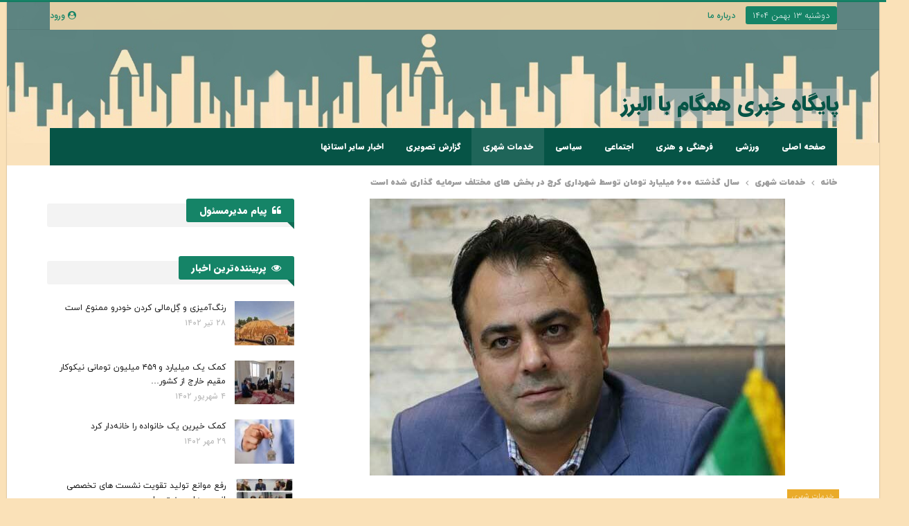

--- FILE ---
content_type: text/html; charset=UTF-8
request_url: https://hamgambaalborz.ir/news/1025
body_size: 22494
content:
	<!DOCTYPE html>
		<!--[if IE 8]>
	<html class="ie ie8" dir="rtl" lang="fa-IR"> <![endif]-->
	<!--[if IE 9]>
	<html class="ie ie9" dir="rtl" lang="fa-IR"> <![endif]-->
	<!--[if gt IE 9]><!-->
<html dir="rtl" lang="fa-IR"> <!--<![endif]-->
	<head>
				<meta charset="UTF-8">
		<meta http-equiv="X-UA-Compatible" content="IE=edge">
		<meta name="viewport" content="width=device-width, initial-scale=1.0">
		<link rel="pingback" href="https://hamgambaalborz.ir/xmlrpc.php"/>

		<meta name='robots' content='index, follow, max-image-preview:large, max-snippet:-1, max-video-preview:-1' />
	<style>img:is([sizes="auto" i], [sizes^="auto," i]) { contain-intrinsic-size: 3000px 1500px }</style>
	
	<!-- This site is optimized with the Yoast SEO Premium plugin v24.1 (Yoast SEO v24.2) - https://yoast.com/wordpress/plugins/seo/ -->
	<title>سال گذشته ۶۰۰ میلیارد تومان توسط شهرداری کرج در بخش های مختلف سرمایه گذاری شده است - همگام با البرز</title>
	<link rel="canonical" href="https://hamgambaalborz.ir/news/1025" />
	<meta property="og:locale" content="fa_IR" />
	<meta property="og:type" content="article" />
	<meta property="og:title" content="سال گذشته ۶۰۰ میلیارد تومان توسط شهرداری کرج در بخش های مختلف سرمایه گذاری شده است" />
	<meta property="og:description" content="آرش ارشد بعد از ظهر امروز در جمع خبرنگاران استان البرز اظهار داشت: ۲۱۲ میلیارد تومان برای آماده سازی جایگاه استقرار شرکت های دانش بنیان و استارتاپ ها در منطقه بلیقان کرج سرمایه گذاری شده است . وی با اشاره به اینکه استقرار این شرکت ها ، فرصت مناسبی برای بهره گیری از ظرفیت های [&hellip;]" />
	<meta property="og:url" content="https://hamgambaalborz.ir/news/1025" />
	<meta property="og:site_name" content="همگام با البرز" />
	<meta property="article:published_time" content="2021-05-23T20:37:00+00:00" />
	<meta property="article:modified_time" content="2021-05-23T20:38:09+00:00" />
	<meta property="og:image" content="https://hamgambaalborz.ir/wp-content/uploads/2021/05/3069503.jpg" />
	<meta property="og:image:width" content="600" />
	<meta property="og:image:height" content="400" />
	<meta property="og:image:type" content="image/jpeg" />
	<meta name="author" content="سردبیر" />
	<meta name="twitter:card" content="summary_large_image" />
	<meta name="twitter:label1" content="نوشته‌شده بدست" />
	<meta name="twitter:data1" content="سردبیر" />
	<meta name="twitter:label2" content="زمان تقریبی برای خواندن" />
	<meta name="twitter:data2" content="2 دقیقه" />
	<script type="application/ld+json" class="yoast-schema-graph">{"@context":"https://schema.org","@graph":[{"@type":"Article","@id":"https://hamgambaalborz.ir/news/1025#article","isPartOf":{"@id":"https://hamgambaalborz.ir/news/1025"},"author":{"name":"سردبیر","@id":"https://hamgambaalborz.ir/#/schema/person/a3d78e485aed7fa582b85da701338f29"},"headline":"سال گذشته ۶۰۰ میلیارد تومان توسط شهرداری کرج در بخش های مختلف سرمایه گذاری شده است","datePublished":"2021-05-23T20:37:00+00:00","dateModified":"2021-05-23T20:38:09+00:00","mainEntityOfPage":{"@id":"https://hamgambaalborz.ir/news/1025"},"wordCount":0,"commentCount":0,"publisher":{"@id":"https://hamgambaalborz.ir/#organization"},"image":{"@id":"https://hamgambaalborz.ir/news/1025#primaryimage"},"thumbnailUrl":"https://hamgambaalborz.ir/wp-content/uploads/2021/05/3069503.jpg","articleSection":["خدمات شهری"],"inLanguage":"fa-IR","potentialAction":[{"@type":"CommentAction","name":"Comment","target":["https://hamgambaalborz.ir/news/1025#respond"]}]},{"@type":"WebPage","@id":"https://hamgambaalborz.ir/news/1025","url":"https://hamgambaalborz.ir/news/1025","name":"سال گذشته ۶۰۰ میلیارد تومان توسط شهرداری کرج در بخش های مختلف سرمایه گذاری شده است - همگام با البرز","isPartOf":{"@id":"https://hamgambaalborz.ir/#website"},"primaryImageOfPage":{"@id":"https://hamgambaalborz.ir/news/1025#primaryimage"},"image":{"@id":"https://hamgambaalborz.ir/news/1025#primaryimage"},"thumbnailUrl":"https://hamgambaalborz.ir/wp-content/uploads/2021/05/3069503.jpg","datePublished":"2021-05-23T20:37:00+00:00","dateModified":"2021-05-23T20:38:09+00:00","breadcrumb":{"@id":"https://hamgambaalborz.ir/news/1025#breadcrumb"},"inLanguage":"fa-IR","potentialAction":[{"@type":"ReadAction","target":["https://hamgambaalborz.ir/news/1025"]}]},{"@type":"ImageObject","inLanguage":"fa-IR","@id":"https://hamgambaalborz.ir/news/1025#primaryimage","url":"https://hamgambaalborz.ir/wp-content/uploads/2021/05/3069503.jpg","contentUrl":"https://hamgambaalborz.ir/wp-content/uploads/2021/05/3069503.jpg","width":600,"height":400},{"@type":"BreadcrumbList","@id":"https://hamgambaalborz.ir/news/1025#breadcrumb","itemListElement":[{"@type":"ListItem","position":1,"name":"خانه","item":"https://hamgambaalborz.ir/"},{"@type":"ListItem","position":2,"name":"سال گذشته ۶۰۰ میلیارد تومان توسط شهرداری کرج در بخش های مختلف سرمایه گذاری شده است"}]},{"@type":"WebSite","@id":"https://hamgambaalborz.ir/#website","url":"https://hamgambaalborz.ir/","name":"همگام با البرز","description":"پایگاه خبری استان البرز","publisher":{"@id":"https://hamgambaalborz.ir/#organization"},"potentialAction":[{"@type":"SearchAction","target":{"@type":"EntryPoint","urlTemplate":"https://hamgambaalborz.ir/?s={search_term_string}"},"query-input":{"@type":"PropertyValueSpecification","valueRequired":true,"valueName":"search_term_string"}}],"inLanguage":"fa-IR"},{"@type":"Organization","@id":"https://hamgambaalborz.ir/#organization","name":"همگام با البرز","url":"https://hamgambaalborz.ir/","logo":{"@type":"ImageObject","inLanguage":"fa-IR","@id":"https://hamgambaalborz.ir/#/schema/logo/image/","url":"https://hamgambaalborz.ir/wp-content/uploads/2020/10/cropped-fffffffdere.png","contentUrl":"https://hamgambaalborz.ir/wp-content/uploads/2020/10/cropped-fffffffdere.png","width":512,"height":512,"caption":"همگام با البرز"},"image":{"@id":"https://hamgambaalborz.ir/#/schema/logo/image/"}},{"@type":"Person","@id":"https://hamgambaalborz.ir/#/schema/person/a3d78e485aed7fa582b85da701338f29","name":"سردبیر","image":{"@type":"ImageObject","inLanguage":"fa-IR","@id":"https://hamgambaalborz.ir/#/schema/person/image/","url":"https://secure.gravatar.com/avatar/b1541a09c013326a410c7d3435b72ef9a8745a93058c4b4fbe464f57b22ad0ac?s=96&d=mm&r=g","contentUrl":"https://secure.gravatar.com/avatar/b1541a09c013326a410c7d3435b72ef9a8745a93058c4b4fbe464f57b22ad0ac?s=96&d=mm&r=g","caption":"سردبیر"},"url":"https://hamgambaalborz.ir/news/author/hamgambaalborz"}]}</script>
	<!-- / Yoast SEO Premium plugin. -->


<link rel='dns-prefetch' href='//fonts.googleapis.com' />
<link rel="alternate" type="application/rss+xml" title="همگام با البرز &raquo; خوراک" href="https://hamgambaalborz.ir/feed" />
<link rel="alternate" type="application/rss+xml" title="همگام با البرز &raquo; خوراک دیدگاه‌ها" href="https://hamgambaalborz.ir/comments/feed" />
<link rel="alternate" type="application/rss+xml" title="همگام با البرز &raquo; سال گذشته ۶۰۰ میلیارد تومان توسط شهرداری کرج در بخش های مختلف سرمایه گذاری شده است خوراک دیدگاه‌ها" href="https://hamgambaalborz.ir/news/1025/feed" />
<script type="text/javascript">
/* <![CDATA[ */
window._wpemojiSettings = {"baseUrl":"https:\/\/s.w.org\/images\/core\/emoji\/16.0.1\/72x72\/","ext":".png","svgUrl":"https:\/\/s.w.org\/images\/core\/emoji\/16.0.1\/svg\/","svgExt":".svg","source":{"concatemoji":"https:\/\/hamgambaalborz.ir\/wp-includes\/js\/wp-emoji-release.min.js?ver=6.8.3"}};
/*! This file is auto-generated */
!function(s,n){var o,i,e;function c(e){try{var t={supportTests:e,timestamp:(new Date).valueOf()};sessionStorage.setItem(o,JSON.stringify(t))}catch(e){}}function p(e,t,n){e.clearRect(0,0,e.canvas.width,e.canvas.height),e.fillText(t,0,0);var t=new Uint32Array(e.getImageData(0,0,e.canvas.width,e.canvas.height).data),a=(e.clearRect(0,0,e.canvas.width,e.canvas.height),e.fillText(n,0,0),new Uint32Array(e.getImageData(0,0,e.canvas.width,e.canvas.height).data));return t.every(function(e,t){return e===a[t]})}function u(e,t){e.clearRect(0,0,e.canvas.width,e.canvas.height),e.fillText(t,0,0);for(var n=e.getImageData(16,16,1,1),a=0;a<n.data.length;a++)if(0!==n.data[a])return!1;return!0}function f(e,t,n,a){switch(t){case"flag":return n(e,"\ud83c\udff3\ufe0f\u200d\u26a7\ufe0f","\ud83c\udff3\ufe0f\u200b\u26a7\ufe0f")?!1:!n(e,"\ud83c\udde8\ud83c\uddf6","\ud83c\udde8\u200b\ud83c\uddf6")&&!n(e,"\ud83c\udff4\udb40\udc67\udb40\udc62\udb40\udc65\udb40\udc6e\udb40\udc67\udb40\udc7f","\ud83c\udff4\u200b\udb40\udc67\u200b\udb40\udc62\u200b\udb40\udc65\u200b\udb40\udc6e\u200b\udb40\udc67\u200b\udb40\udc7f");case"emoji":return!a(e,"\ud83e\udedf")}return!1}function g(e,t,n,a){var r="undefined"!=typeof WorkerGlobalScope&&self instanceof WorkerGlobalScope?new OffscreenCanvas(300,150):s.createElement("canvas"),o=r.getContext("2d",{willReadFrequently:!0}),i=(o.textBaseline="top",o.font="600 32px Arial",{});return e.forEach(function(e){i[e]=t(o,e,n,a)}),i}function t(e){var t=s.createElement("script");t.src=e,t.defer=!0,s.head.appendChild(t)}"undefined"!=typeof Promise&&(o="wpEmojiSettingsSupports",i=["flag","emoji"],n.supports={everything:!0,everythingExceptFlag:!0},e=new Promise(function(e){s.addEventListener("DOMContentLoaded",e,{once:!0})}),new Promise(function(t){var n=function(){try{var e=JSON.parse(sessionStorage.getItem(o));if("object"==typeof e&&"number"==typeof e.timestamp&&(new Date).valueOf()<e.timestamp+604800&&"object"==typeof e.supportTests)return e.supportTests}catch(e){}return null}();if(!n){if("undefined"!=typeof Worker&&"undefined"!=typeof OffscreenCanvas&&"undefined"!=typeof URL&&URL.createObjectURL&&"undefined"!=typeof Blob)try{var e="postMessage("+g.toString()+"("+[JSON.stringify(i),f.toString(),p.toString(),u.toString()].join(",")+"));",a=new Blob([e],{type:"text/javascript"}),r=new Worker(URL.createObjectURL(a),{name:"wpTestEmojiSupports"});return void(r.onmessage=function(e){c(n=e.data),r.terminate(),t(n)})}catch(e){}c(n=g(i,f,p,u))}t(n)}).then(function(e){for(var t in e)n.supports[t]=e[t],n.supports.everything=n.supports.everything&&n.supports[t],"flag"!==t&&(n.supports.everythingExceptFlag=n.supports.everythingExceptFlag&&n.supports[t]);n.supports.everythingExceptFlag=n.supports.everythingExceptFlag&&!n.supports.flag,n.DOMReady=!1,n.readyCallback=function(){n.DOMReady=!0}}).then(function(){return e}).then(function(){var e;n.supports.everything||(n.readyCallback(),(e=n.source||{}).concatemoji?t(e.concatemoji):e.wpemoji&&e.twemoji&&(t(e.twemoji),t(e.wpemoji)))}))}((window,document),window._wpemojiSettings);
/* ]]> */
</script>
<style id='wp-emoji-styles-inline-css' type='text/css'>

	img.wp-smiley, img.emoji {
		display: inline !important;
		border: none !important;
		box-shadow: none !important;
		height: 1em !important;
		width: 1em !important;
		margin: 0 0.07em !important;
		vertical-align: -0.1em !important;
		background: none !important;
		padding: 0 !important;
	}
</style>
<link rel='stylesheet' id='wp-block-library-rtl-css' href='https://hamgambaalborz.ir/wp-includes/css/dist/block-library/style-rtl.min.css?ver=6.8.3' type='text/css' media='all' />
<style id='classic-theme-styles-inline-css' type='text/css'>
/*! This file is auto-generated */
.wp-block-button__link{color:#fff;background-color:#32373c;border-radius:9999px;box-shadow:none;text-decoration:none;padding:calc(.667em + 2px) calc(1.333em + 2px);font-size:1.125em}.wp-block-file__button{background:#32373c;color:#fff;text-decoration:none}
</style>
<style id='wpsh-blocks-aparat-style-inline-css' type='text/css'>
.h_iframe-aparat_embed_frame{position:relative}.h_iframe-aparat_embed_frame .ratio{display:block;width:100%;height:auto}.h_iframe-aparat_embed_frame iframe{position:absolute;top:0;left:0;width:100%;height:100%}.wpsh-blocks_aparat{width:100%;clear:both;overflow:auto;display:block;position:relative;padding:30px 0}.wpsh-blocks_aparat_align_center .h_iframe-aparat_embed_frame{margin:0 auto}.wpsh-blocks_aparat_align_left .h_iframe-aparat_embed_frame{margin-right:30%}.wpsh-blocks_aparat_size_small .h_iframe-aparat_embed_frame{max-width:420px}.wpsh-blocks_aparat_size_big .h_iframe-aparat_embed_frame{max-width:720px}

</style>
<style id='wpsh-blocks-justify-style-inline-css' type='text/css'>
.wp-block-wpsh-blocks-justify,.wpsh-blocks_justify{text-align:justify !important}.wpsh-blocks_justify_ltr{direction:ltr !important}.wpsh-blocks_justify_rtl{direction:rtl !important}

</style>
<style id='wpsh-blocks-shamsi-style-inline-css' type='text/css'>
.wpsh-blocks_shamsi_align_center{text-align:center !important}.wpsh-blocks_shamsi_align_right{text-align:right !important}.wpsh-blocks_shamsi_align_left{text-align:left !important}

</style>
<style id='global-styles-inline-css' type='text/css'>
:root{--wp--preset--aspect-ratio--square: 1;--wp--preset--aspect-ratio--4-3: 4/3;--wp--preset--aspect-ratio--3-4: 3/4;--wp--preset--aspect-ratio--3-2: 3/2;--wp--preset--aspect-ratio--2-3: 2/3;--wp--preset--aspect-ratio--16-9: 16/9;--wp--preset--aspect-ratio--9-16: 9/16;--wp--preset--color--black: #000000;--wp--preset--color--cyan-bluish-gray: #abb8c3;--wp--preset--color--white: #ffffff;--wp--preset--color--pale-pink: #f78da7;--wp--preset--color--vivid-red: #cf2e2e;--wp--preset--color--luminous-vivid-orange: #ff6900;--wp--preset--color--luminous-vivid-amber: #fcb900;--wp--preset--color--light-green-cyan: #7bdcb5;--wp--preset--color--vivid-green-cyan: #00d084;--wp--preset--color--pale-cyan-blue: #8ed1fc;--wp--preset--color--vivid-cyan-blue: #0693e3;--wp--preset--color--vivid-purple: #9b51e0;--wp--preset--gradient--vivid-cyan-blue-to-vivid-purple: linear-gradient(135deg,rgba(6,147,227,1) 0%,rgb(155,81,224) 100%);--wp--preset--gradient--light-green-cyan-to-vivid-green-cyan: linear-gradient(135deg,rgb(122,220,180) 0%,rgb(0,208,130) 100%);--wp--preset--gradient--luminous-vivid-amber-to-luminous-vivid-orange: linear-gradient(135deg,rgba(252,185,0,1) 0%,rgba(255,105,0,1) 100%);--wp--preset--gradient--luminous-vivid-orange-to-vivid-red: linear-gradient(135deg,rgba(255,105,0,1) 0%,rgb(207,46,46) 100%);--wp--preset--gradient--very-light-gray-to-cyan-bluish-gray: linear-gradient(135deg,rgb(238,238,238) 0%,rgb(169,184,195) 100%);--wp--preset--gradient--cool-to-warm-spectrum: linear-gradient(135deg,rgb(74,234,220) 0%,rgb(151,120,209) 20%,rgb(207,42,186) 40%,rgb(238,44,130) 60%,rgb(251,105,98) 80%,rgb(254,248,76) 100%);--wp--preset--gradient--blush-light-purple: linear-gradient(135deg,rgb(255,206,236) 0%,rgb(152,150,240) 100%);--wp--preset--gradient--blush-bordeaux: linear-gradient(135deg,rgb(254,205,165) 0%,rgb(254,45,45) 50%,rgb(107,0,62) 100%);--wp--preset--gradient--luminous-dusk: linear-gradient(135deg,rgb(255,203,112) 0%,rgb(199,81,192) 50%,rgb(65,88,208) 100%);--wp--preset--gradient--pale-ocean: linear-gradient(135deg,rgb(255,245,203) 0%,rgb(182,227,212) 50%,rgb(51,167,181) 100%);--wp--preset--gradient--electric-grass: linear-gradient(135deg,rgb(202,248,128) 0%,rgb(113,206,126) 100%);--wp--preset--gradient--midnight: linear-gradient(135deg,rgb(2,3,129) 0%,rgb(40,116,252) 100%);--wp--preset--font-size--small: 13px;--wp--preset--font-size--medium: 20px;--wp--preset--font-size--large: 36px;--wp--preset--font-size--x-large: 42px;--wp--preset--spacing--20: 0.44rem;--wp--preset--spacing--30: 0.67rem;--wp--preset--spacing--40: 1rem;--wp--preset--spacing--50: 1.5rem;--wp--preset--spacing--60: 2.25rem;--wp--preset--spacing--70: 3.38rem;--wp--preset--spacing--80: 5.06rem;--wp--preset--shadow--natural: 6px 6px 9px rgba(0, 0, 0, 0.2);--wp--preset--shadow--deep: 12px 12px 50px rgba(0, 0, 0, 0.4);--wp--preset--shadow--sharp: 6px 6px 0px rgba(0, 0, 0, 0.2);--wp--preset--shadow--outlined: 6px 6px 0px -3px rgba(255, 255, 255, 1), 6px 6px rgba(0, 0, 0, 1);--wp--preset--shadow--crisp: 6px 6px 0px rgba(0, 0, 0, 1);}:where(.is-layout-flex){gap: 0.5em;}:where(.is-layout-grid){gap: 0.5em;}body .is-layout-flex{display: flex;}.is-layout-flex{flex-wrap: wrap;align-items: center;}.is-layout-flex > :is(*, div){margin: 0;}body .is-layout-grid{display: grid;}.is-layout-grid > :is(*, div){margin: 0;}:where(.wp-block-columns.is-layout-flex){gap: 2em;}:where(.wp-block-columns.is-layout-grid){gap: 2em;}:where(.wp-block-post-template.is-layout-flex){gap: 1.25em;}:where(.wp-block-post-template.is-layout-grid){gap: 1.25em;}.has-black-color{color: var(--wp--preset--color--black) !important;}.has-cyan-bluish-gray-color{color: var(--wp--preset--color--cyan-bluish-gray) !important;}.has-white-color{color: var(--wp--preset--color--white) !important;}.has-pale-pink-color{color: var(--wp--preset--color--pale-pink) !important;}.has-vivid-red-color{color: var(--wp--preset--color--vivid-red) !important;}.has-luminous-vivid-orange-color{color: var(--wp--preset--color--luminous-vivid-orange) !important;}.has-luminous-vivid-amber-color{color: var(--wp--preset--color--luminous-vivid-amber) !important;}.has-light-green-cyan-color{color: var(--wp--preset--color--light-green-cyan) !important;}.has-vivid-green-cyan-color{color: var(--wp--preset--color--vivid-green-cyan) !important;}.has-pale-cyan-blue-color{color: var(--wp--preset--color--pale-cyan-blue) !important;}.has-vivid-cyan-blue-color{color: var(--wp--preset--color--vivid-cyan-blue) !important;}.has-vivid-purple-color{color: var(--wp--preset--color--vivid-purple) !important;}.has-black-background-color{background-color: var(--wp--preset--color--black) !important;}.has-cyan-bluish-gray-background-color{background-color: var(--wp--preset--color--cyan-bluish-gray) !important;}.has-white-background-color{background-color: var(--wp--preset--color--white) !important;}.has-pale-pink-background-color{background-color: var(--wp--preset--color--pale-pink) !important;}.has-vivid-red-background-color{background-color: var(--wp--preset--color--vivid-red) !important;}.has-luminous-vivid-orange-background-color{background-color: var(--wp--preset--color--luminous-vivid-orange) !important;}.has-luminous-vivid-amber-background-color{background-color: var(--wp--preset--color--luminous-vivid-amber) !important;}.has-light-green-cyan-background-color{background-color: var(--wp--preset--color--light-green-cyan) !important;}.has-vivid-green-cyan-background-color{background-color: var(--wp--preset--color--vivid-green-cyan) !important;}.has-pale-cyan-blue-background-color{background-color: var(--wp--preset--color--pale-cyan-blue) !important;}.has-vivid-cyan-blue-background-color{background-color: var(--wp--preset--color--vivid-cyan-blue) !important;}.has-vivid-purple-background-color{background-color: var(--wp--preset--color--vivid-purple) !important;}.has-black-border-color{border-color: var(--wp--preset--color--black) !important;}.has-cyan-bluish-gray-border-color{border-color: var(--wp--preset--color--cyan-bluish-gray) !important;}.has-white-border-color{border-color: var(--wp--preset--color--white) !important;}.has-pale-pink-border-color{border-color: var(--wp--preset--color--pale-pink) !important;}.has-vivid-red-border-color{border-color: var(--wp--preset--color--vivid-red) !important;}.has-luminous-vivid-orange-border-color{border-color: var(--wp--preset--color--luminous-vivid-orange) !important;}.has-luminous-vivid-amber-border-color{border-color: var(--wp--preset--color--luminous-vivid-amber) !important;}.has-light-green-cyan-border-color{border-color: var(--wp--preset--color--light-green-cyan) !important;}.has-vivid-green-cyan-border-color{border-color: var(--wp--preset--color--vivid-green-cyan) !important;}.has-pale-cyan-blue-border-color{border-color: var(--wp--preset--color--pale-cyan-blue) !important;}.has-vivid-cyan-blue-border-color{border-color: var(--wp--preset--color--vivid-cyan-blue) !important;}.has-vivid-purple-border-color{border-color: var(--wp--preset--color--vivid-purple) !important;}.has-vivid-cyan-blue-to-vivid-purple-gradient-background{background: var(--wp--preset--gradient--vivid-cyan-blue-to-vivid-purple) !important;}.has-light-green-cyan-to-vivid-green-cyan-gradient-background{background: var(--wp--preset--gradient--light-green-cyan-to-vivid-green-cyan) !important;}.has-luminous-vivid-amber-to-luminous-vivid-orange-gradient-background{background: var(--wp--preset--gradient--luminous-vivid-amber-to-luminous-vivid-orange) !important;}.has-luminous-vivid-orange-to-vivid-red-gradient-background{background: var(--wp--preset--gradient--luminous-vivid-orange-to-vivid-red) !important;}.has-very-light-gray-to-cyan-bluish-gray-gradient-background{background: var(--wp--preset--gradient--very-light-gray-to-cyan-bluish-gray) !important;}.has-cool-to-warm-spectrum-gradient-background{background: var(--wp--preset--gradient--cool-to-warm-spectrum) !important;}.has-blush-light-purple-gradient-background{background: var(--wp--preset--gradient--blush-light-purple) !important;}.has-blush-bordeaux-gradient-background{background: var(--wp--preset--gradient--blush-bordeaux) !important;}.has-luminous-dusk-gradient-background{background: var(--wp--preset--gradient--luminous-dusk) !important;}.has-pale-ocean-gradient-background{background: var(--wp--preset--gradient--pale-ocean) !important;}.has-electric-grass-gradient-background{background: var(--wp--preset--gradient--electric-grass) !important;}.has-midnight-gradient-background{background: var(--wp--preset--gradient--midnight) !important;}.has-small-font-size{font-size: var(--wp--preset--font-size--small) !important;}.has-medium-font-size{font-size: var(--wp--preset--font-size--medium) !important;}.has-large-font-size{font-size: var(--wp--preset--font-size--large) !important;}.has-x-large-font-size{font-size: var(--wp--preset--font-size--x-large) !important;}
:where(.wp-block-post-template.is-layout-flex){gap: 1.25em;}:where(.wp-block-post-template.is-layout-grid){gap: 1.25em;}
:where(.wp-block-columns.is-layout-flex){gap: 2em;}:where(.wp-block-columns.is-layout-grid){gap: 2em;}
:root :where(.wp-block-pullquote){font-size: 1.5em;line-height: 1.6;}
</style>
<link rel='stylesheet' id='publisher-child-css' href='https://hamgambaalborz.ir/wp-content/themes/publisher-child/style.css?ver=1.0.0' type='text/css' media='all' />
<link rel='stylesheet' id='better-framework-main-fonts-css' href='https://fonts.googleapis.com/css?family=Roboto+Slab:700,400&#038;display=swap' type='text/css' media='all' />
<link rel='stylesheet' id='wpsh-style-css' href='https://hamgambaalborz.ir/wp-content/plugins/wp-shamsi/assets/css/wpsh_custom.css?ver=4.1.1' type='text/css' media='all' />
<style id='wpsh-style-inline-css' type='text/css'>

            .gform_wrapper {
                display: block !important;
            }
        
</style>
<script type="text/javascript" src="https://hamgambaalborz.ir/wp-includes/js/jquery/jquery.min.js?ver=3.7.1" id="jquery-core-js"></script>
<script type="text/javascript" src="https://hamgambaalborz.ir/wp-includes/js/jquery/jquery-migrate.min.js?ver=3.4.1" id="jquery-migrate-js"></script>
<!--[if lt IE 9]>
<script type="text/javascript" src="https://hamgambaalborz.ir/wp-content/themes/publisher/includes/libs/better-framework/assets/js/html5shiv.min.js?ver=3.15.0" id="bf-html5shiv-js"></script>
<![endif]-->
<!--[if lt IE 9]>
<script type="text/javascript" src="https://hamgambaalborz.ir/wp-content/themes/publisher/includes/libs/better-framework/assets/js/respond.min.js?ver=3.15.0" id="bf-respond-js"></script>
<![endif]-->
<link rel="https://api.w.org/" href="https://hamgambaalborz.ir/wp-json/" /><link rel="alternate" title="JSON" type="application/json" href="https://hamgambaalborz.ir/wp-json/wp/v2/posts/1025" /><link rel="EditURI" type="application/rsd+xml" title="RSD" href="https://hamgambaalborz.ir/xmlrpc.php?rsd" />
<meta name="generator" content="WordPress 6.8.3" />
<link rel='shortlink' href='https://hamgambaalborz.ir/?p=1025' />
<link rel="alternate" title="oEmbed (JSON)" type="application/json+oembed" href="https://hamgambaalborz.ir/wp-json/oembed/1.0/embed?url=https%3A%2F%2Fhamgambaalborz.ir%2Fnews%2F1025" />
<link rel="alternate" title="oEmbed (XML)" type="text/xml+oembed" href="https://hamgambaalborz.ir/wp-json/oembed/1.0/embed?url=https%3A%2F%2Fhamgambaalborz.ir%2Fnews%2F1025&#038;format=xml" />
			<link rel="amphtml" href="https://hamgambaalborz.ir/news/amp/1025"/>
			<meta name="generator" content="Powered by WPBakery Page Builder - drag and drop page builder for WordPress."/>
<script type="application/ld+json">{
    "@context": "http://schema.org/",
    "@type": "Organization",
    "@id": "#organization",
    "url": "https://hamgambaalborz.ir/",
    "name": "\u0647\u0645\u06af\u0627\u0645 \u0628\u0627 \u0627\u0644\u0628\u0631\u0632",
    "description": "\u067e\u0627\u06cc\u06af\u0627\u0647 \u062e\u0628\u0631\u06cc \u0627\u0633\u062a\u0627\u0646 \u0627\u0644\u0628\u0631\u0632"
}</script>
<script type="application/ld+json">{
    "@context": "http://schema.org/",
    "@type": "WebSite",
    "name": "\u0647\u0645\u06af\u0627\u0645 \u0628\u0627 \u0627\u0644\u0628\u0631\u0632",
    "alternateName": "\u067e\u0627\u06cc\u06af\u0627\u0647 \u062e\u0628\u0631\u06cc \u0627\u0633\u062a\u0627\u0646 \u0627\u0644\u0628\u0631\u0632",
    "url": "https://hamgambaalborz.ir/"
}</script>
<script type="application/ld+json">{
    "@context": "http://schema.org/",
    "@type": "BlogPosting",
    "headline": "\u0633\u0627\u0644 \u06af\u0630\u0634\u062a\u0647 \u06f6\u06f0\u06f0 \u0645\u06cc\u0644\u06cc\u0627\u0631\u062f \u062a\u0648\u0645\u0627\u0646 \u062a\u0648\u0633\u0637 \u0634\u0647\u0631\u062f\u0627\u0631\u06cc \u06a9\u0631\u062c \u062f\u0631 \u0628\u062e\u0634 \u0647\u0627\u06cc \u0645\u062e\u062a\u0644\u0641 \u0633\u0631\u0645\u0627\u06cc\u0647 \u06af\u0630\u0627\u0631\u06cc \u0634\u062f\u0647 \u0627\u0633\u062a",
    "description": "\u0622\u0631\u0634 \u0627\u0631\u0634\u062f \u0628\u0639\u062f \u0627\u0632 \u0638\u0647\u0631 \u0627\u0645\u0631\u0648\u0632 \u062f\u0631 \u062c\u0645\u0639 \u062e\u0628\u0631\u0646\u06af\u0627\u0631\u0627\u0646 \u0627\u0633\u062a\u0627\u0646 \u0627\u0644\u0628\u0631\u0632 \u0627\u0638\u0647\u0627\u0631 \u062f\u0627\u0634\u062a: \u06f2\u06f1\u06f2 \u0645\u06cc\u0644\u06cc\u0627\u0631\u062f \u062a\u0648\u0645\u0627\u0646 \u0628\u0631\u0627\u06cc \u0622\u0645\u0627\u062f\u0647 \u0633\u0627\u0632\u06cc \u062c\u0627\u06cc\u06af\u0627\u0647 \u0627\u0633\u062a\u0642\u0631\u0627\u0631 \u0634\u0631\u06a9\u062a \u0647\u0627\u06cc \u062f\u0627\u0646\u0634 \u0628\u0646\u06cc\u0627\u0646 \u0648 \u0627\u0633\u062a\u0627\u0631\u062a\u0627\u067e \u0647\u0627 \u062f\u0631 \u0645\u0646\u0637\u0642\u0647 \u0628\u0644\u06cc\u0642\u0627\u0646 \u06a9\u0631\u062c \u0633\u0631\u0645\u0627\u06cc\u0647 \u06af\u0630\u0627\u0631\u06cc \u0634\u062f\u0647 \u0627\u0633\u062a .\u0648\u06cc \u0628\u0627 \u0627\u0634\u0627\u0631\u0647 \u0628\u0647 \u0627\u06cc\u0646\u06a9\u0647 \u0627\u0633\u062a\u0642\u0631\u0627\u0631 \u0627\u06cc\u0646 \u0634\u0631\u06a9\u062a \u0647\u0627 \u060c \u0641\u0631\u0635\u062a \u0645\u0646\u0627\u0633\u0628\u06cc \u0628\u0631\u0627",
    "datePublished": "2021-05-24",
    "dateModified": "2021-05-24",
    "author": {
        "@type": "Person",
        "@id": "#person-",
        "name": "\u0633\u0631\u062f\u0628\u06cc\u0631"
    },
    "image": "https://hamgambaalborz.ir/wp-content/uploads/2021/05/3069503.jpg",
    "interactionStatistic": [
        {
            "@type": "InteractionCounter",
            "interactionType": "http://schema.org/CommentAction",
            "userInteractionCount": "0"
        }
    ],
    "publisher": {
        "@id": "#organization"
    },
    "mainEntityOfPage": "https://hamgambaalborz.ir/news/1025"
}</script>
<link rel='stylesheet' id='bf-slick' href='https://hamgambaalborz.ir/wp-content/themes/publisher/includes/libs/better-framework/assets/css/slick.min.css' type='text/css' media='all' />
<link rel='stylesheet' id='fontawesome' href='https://hamgambaalborz.ir/wp-content/themes/publisher/includes/libs/better-framework/assets/css/font-awesome.min.css' type='text/css' media='all' />
<link rel='stylesheet' id='br-numbers' href='https://fonts.googleapis.com/css?family=Oswald&text=0123456789./\%' type='text/css' media='all' />
<link rel='stylesheet' id='better-reviews' href='https://hamgambaalborz.ir/wp-content/plugins/better-reviews/css/better-reviews.min.css' type='text/css' media='all' />
<link rel='stylesheet' id='better-reviews-rtl' href='https://hamgambaalborz.ir/wp-content/plugins/better-reviews/css/better-reviews-rtl.min.css' type='text/css' media='all' />
<link rel='stylesheet' id='bs-icons' href='https://hamgambaalborz.ir/wp-content/themes/publisher/includes/libs/better-framework/assets/css/bs-icons.css' type='text/css' media='all' />
<link rel='stylesheet' id='blockquote-pack-pro' href='https://hamgambaalborz.ir/wp-content/plugins/blockquote-pack-pro/css/blockquote-pack.min.css' type='text/css' media='all' />
<link rel='stylesheet' id='blockquote-pack-rtl' href='https://hamgambaalborz.ir/wp-content/plugins/blockquote-pack-pro/css/blockquote-pack-rtl.min.css' type='text/css' media='all' />
<link rel='stylesheet' id='wp-embedder-pack-pro' href='https://hamgambaalborz.ir/wp-content/plugins/wp-embedder-pack/assets/css/wpep.min.css' type='text/css' media='all' />
<link rel='stylesheet' id='pretty-photo' href='https://hamgambaalborz.ir/wp-content/themes/publisher/includes/libs/better-framework/assets/css/pretty-photo.min.css' type='text/css' media='all' />
<link rel='stylesheet' id='theme-libs' href='https://hamgambaalborz.ir/wp-content/themes/publisher/css/theme-libs.min.css' type='text/css' media='all' />
<link rel='stylesheet' id='publisher' href='https://hamgambaalborz.ir/wp-content/themes/publisher/style-7.11.0.min.css' type='text/css' media='all' />
<link rel='stylesheet' id='publisher-rtl' href='https://hamgambaalborz.ir/wp-content/themes/publisher/rtl.min.css' type='text/css' media='all' />
<link rel='stylesheet' id='publisher-theme-better-mag' href='https://hamgambaalborz.ir/wp-content/themes/publisher/includes/styles/better-mag/style.min.css' type='text/css' media='all' />
<link rel='stylesheet' id='7.11.0-1747147817' href='https://hamgambaalborz.ir/wp-content/bs-booster-cache/9c916e6387508d2242be9f7001c922d7.css' type='text/css' media='all' />
<link rel="icon" href="https://hamgambaalborz.ir/wp-content/uploads/2020/10/cropped-fffffffdere-100x100.png" sizes="32x32" />
<link rel="icon" href="https://hamgambaalborz.ir/wp-content/uploads/2020/10/cropped-fffffffdere-300x300.png" sizes="192x192" />
<link rel="apple-touch-icon" href="https://hamgambaalborz.ir/wp-content/uploads/2020/10/cropped-fffffffdere-300x300.png" />
<meta name="msapplication-TileImage" content="https://hamgambaalborz.ir/wp-content/uploads/2020/10/cropped-fffffffdere-300x300.png" />
<noscript><style> .wpb_animate_when_almost_visible { opacity: 1; }</style></noscript><style id="yellow-pencil">
/*
	The following CSS codes are created by the YellowPencil plugin.
	https://yellowpencil.waspthemes.com/
*/
#site-title a{position:relative;top:65px !important;background-color:rgba(206,206,206,0.43);color:#065446;}#header .header-inner{min-height:142px;}.post-header-title .post-meta .post-meta-views{visibility:hidden;width:0px;height:0px;}.single-post-share .post-share-btn-group span{visibility:hidden;}
</style>	</head>

<body data-rsssl=1 class="rtl wp-singular post-template-default single single-post postid-1025 single-format-standard wp-theme-publisher wp-child-theme-publisher-child non-logged-in bs-theme bs-publisher bs-publisher-better-mag active-light-box active-top-line close-rh page-layout-2-col page-layout-2-col-right boxed main-menu-sticky-smart main-menu-boxed single-prim-cat-4 single-cat-4  wpb-js-composer js-comp-ver-6.6.0 vc_responsive bs-ll-a" dir="rtl">
		<div class="main-wrap content-main-wrap">
			<header id="header" class="site-header header-style-2 boxed" itemscope="itemscope" itemtype="https://schema.org/WPHeader">

		<section class="topbar topbar-style-1 hidden-xs hidden-xs">
	<div class="content-wrap">
		<div class="container">
			<div class="topbar-inner clearfix">

									<div class="section-links">
													<a class="topbar-sign-in "
							   data-toggle="modal" data-target="#bsLoginModal">
								<i class="fa fa-user-circle"></i> ورود							</a>

							<div class="modal sign-in-modal fade" id="bsLoginModal" tabindex="-1" role="dialog"
							     style="display: none">
								<div class="modal-dialog" role="document">
									<div class="modal-content">
											<span class="close-modal" data-dismiss="modal" aria-label="Close"><i
														class="fa fa-close"></i></span>
										<div class="modal-body">
											<div id="form_73106_" class="bs-shortcode bs-login-shortcode ">
		<div class="bs-login bs-type-login"  style="display:none">

					<div class="bs-login-panel bs-login-sign-panel bs-current-login-panel">
								<form name="loginform"
				      action="https://hamgambaalborz.ir/wp-login.php" method="post">

					
					<div class="login-header">
						<span class="login-icon fa fa-user-circle main-color"></span>
						<p>سلام! به اکانت کاربری خود وارد شوید</p>
					</div>
					
					<div class="login-field login-username">
						<input type="text" name="log" id="form_73106_user_login" class="input"
						       value="" size="20"
						       placeholder="نام کاربری یا ایمیل..." required/>
					</div>

					<div class="login-field login-password">
						<input type="password" name="pwd" id="form_73106_user_pass"
						       class="input"
						       value="" size="20" placeholder="پسورد..."
						       required/>
					</div>

					
					<div class="login-field">
						<a href="https://hamgambaalborz.ir/wp-login.php?action=lostpassword&redirect_to=https%3A%2F%2Fhamgambaalborz.ir%2Fnews%2F1025"
						   class="go-reset-panel">پسوردم را فراموش کرده‌ام</a>

													<span class="login-remember">
							<input class="remember-checkbox" name="rememberme" type="checkbox"
							       id="form_73106_rememberme"
							       value="forever"  />
							<label class="remember-label">مرا به خاطر بسپار</label>
						</span>
											</div>

					
					<div class="login-field login-submit">
						<input type="submit" name="wp-submit"
						       class="button-primary login-btn"
						       value="ورود"/>
						<input type="hidden" name="redirect_to" value="https://hamgambaalborz.ir/news/1025"/>
					</div>

									</form>
			</div>

			<div class="bs-login-panel bs-login-reset-panel">

				<span class="go-login-panel"><i
							class="fa fa-angle-right"></i> ورود</span>

				<div class="bs-login-reset-panel-inner">
					<div class="login-header">
						<span class="login-icon fa fa-support"></span>
						<p>بازیابی پسورد</p>
						<p>پسورد شما به ایمیل شما ارسال خواهد شد</p>
					</div>
										<form name="lostpasswordform" id="form_73106_lostpasswordform"
					      action="https://hamgambaalborz.ir/wp-login.php?action=lostpassword"
					      method="post">

						<div class="login-field reset-username">
							<input type="text" name="user_login" class="input" value=""
							       placeholder="نام کاربری یا ایمیل..."
							       required/>
						</div>

						
						<div class="login-field reset-submit">

							<input type="hidden" name="redirect_to" value=""/>
							<input type="submit" name="wp-submit" class="login-btn"
							       value="پسورد مرا ارسال کن"/>

						</div>
					</form>
				</div>
			</div>
			</div>
	</div>
										</div>
									</div>
								</div>
							</div>
												</div>
				
				<div class="section-menu">
						<div id="menu-top" class="menu top-menu-wrapper" role="navigation" itemscope="itemscope" itemtype="https://schema.org/SiteNavigationElement">
		<nav class="top-menu-container">

			<ul id="top-navigation" class="top-menu menu clearfix bsm-pure">
									<li id="topbar-date" class="menu-item menu-item-date">
					<span
						class="topbar-date">دوشنبه 13 بهمن 1404</span>
					</li>
					<li id="menu-item-137" class="menu-item menu-item-type-post_type menu-item-object-page better-anim-fade menu-item-137"><a href="https://hamgambaalborz.ir/contact-us">درباره ما</a></li>
			</ul>

		</nav>
	</div>
				</div>
			</div>
		</div>
	</div>
</section>
		<div class="header-inner">
			<div class="content-wrap">
				<div class="container">
					<div class="row">
						<div class="row-height">
							<div class="logo-col col-xs-12">
								<div class="col-inside">
									<div id="site-branding" class="site-branding">
	<p  id="site-title" class="logo h1 text-logo">
	<a href="https://hamgambaalborz.ir/" itemprop="url" rel="home">
		پایگاه خبری همگام با البرز	</a>
</p>
</div><!-- .site-branding -->
								</div>
							</div>
													</div>
					</div>
				</div>
			</div>
		</div>

		<div id="menu-main" class="menu main-menu-wrapper" role="navigation" itemscope="itemscope" itemtype="https://schema.org/SiteNavigationElement">
	<div class="main-menu-inner">
		<div class="content-wrap">
			<div class="container">

				<nav class="main-menu-container">
					<ul id="main-navigation" class="main-menu menu bsm-pure clearfix">
						<li id="menu-item-130" class="menu-item menu-item-type-post_type menu-item-object-page menu-item-home better-anim-fade menu-item-130"><a href="https://hamgambaalborz.ir/">صفحه اصلی</a></li>
<li id="menu-item-131" class="menu-item menu-item-type-taxonomy menu-item-object-category menu-term-5 better-anim-fade menu-item-131"><a href="https://hamgambaalborz.ir/services/sports">ورزشی</a></li>
<li id="menu-item-132" class="menu-item menu-item-type-taxonomy menu-item-object-category menu-term-2 better-anim-fade menu-item-132"><a href="https://hamgambaalborz.ir/services/cultural-and-artistic">فرهنگی و هنری</a></li>
<li id="menu-item-133" class="menu-item menu-item-type-taxonomy menu-item-object-category menu-term-3 better-anim-fade menu-item-133"><a href="https://hamgambaalborz.ir/services/social">اجتماعی</a></li>
<li id="menu-item-134" class="menu-item menu-item-type-taxonomy menu-item-object-category menu-term-6 better-anim-fade menu-item-134"><a href="https://hamgambaalborz.ir/services/political">سیاسی</a></li>
<li id="menu-item-135" class="menu-item menu-item-type-taxonomy menu-item-object-category current-post-ancestor current-menu-parent current-post-parent menu-term-4 better-anim-fade menu-item-135"><a href="https://hamgambaalborz.ir/services/city-services">خدمات شهری</a></li>
<li id="menu-item-1268" class="menu-item menu-item-type-taxonomy menu-item-object-category menu-term-18 better-anim-fade menu-item-1268"><a href="https://hamgambaalborz.ir/services/report-image">گزارش تصویری</a></li>
<li id="menu-item-3101" class="menu-item menu-item-type-taxonomy menu-item-object-category menu-term-19 better-anim-fade menu-item-3101"><a href="https://hamgambaalborz.ir/services/other-provinces">اخبار سایر استانها</a></li>
					</ul><!-- #main-navigation -->
									</nav><!-- .main-menu-container -->

			</div>
		</div>
	</div>
</div><!-- .menu -->
	</header><!-- .header -->
	<div class="rh-header clearfix light deferred-block-exclude">
		<div class="rh-container clearfix">

			<div class="menu-container close">
				<span class="menu-handler"><span class="lines"></span></span>
			</div><!-- .menu-container -->

			<div class="logo-container rh-img-logo">
				<a href="https://hamgambaalborz.ir/" itemprop="url" rel="home">
											<img src="https://hamgambaalborz.ir/wp-content/uploads/2020/08/hamgam-ba-alborz-e1597825790780.png"
						     alt="همگام با البرز"  />				</a>
			</div><!-- .logo-container -->
		</div><!-- .rh-container -->
	</div><!-- .rh-header -->
<nav role="navigation" aria-label="Breadcrumbs" class="bf-breadcrumb clearfix bc-top-style"><div class="container bf-breadcrumb-container"><ul class="bf-breadcrumb-items" itemscope itemtype="http://schema.org/BreadcrumbList"><meta name="numberOfItems" content="3" /><meta name="itemListOrder" content="Ascending" /><li itemprop="itemListElement" itemscope itemtype="http://schema.org/ListItem" class="bf-breadcrumb-item bf-breadcrumb-begin"><a itemprop="item" href="https://hamgambaalborz.ir" rel="home"><span itemprop="name">خانه</span></a><meta itemprop="position" content="1" /></li><li itemprop="itemListElement" itemscope itemtype="http://schema.org/ListItem" class="bf-breadcrumb-item"><a itemprop="item" href="https://hamgambaalborz.ir/services/city-services" ><span itemprop="name">خدمات شهری</span></a><meta itemprop="position" content="2" /></li><li itemprop="itemListElement" itemscope itemtype="http://schema.org/ListItem" class="bf-breadcrumb-item bf-breadcrumb-end"><span itemprop="name">سال گذشته ۶۰۰ میلیارد تومان توسط شهرداری کرج در بخش های مختلف سرمایه گذاری شده است</span><meta itemprop="item" content="https://hamgambaalborz.ir/news/1025"/><meta itemprop="position" content="3" /></li></ul></div></nav><div class="content-wrap">
		<main id="content" class="content-container">

		<div class="container layout-2-col layout-2-col-1 layout-right-sidebar layout-bc-before post-template-10">

			<div class="row main-section">
										<div class="col-sm-8 content-column">
							<div class="single-container">
																<article id="post-1025" class="post-1025 post type-post status-publish format-standard has-post-thumbnail  category-city-services single-post-content">
									<div class="single-featured"><a class="post-thumbnail open-lightbox" href="https://hamgambaalborz.ir/wp-content/uploads/2021/05/3069503.jpg"><img  width="600" height="400" alt="" data-src="https://hamgambaalborz.ir/wp-content/uploads/2021/05/3069503.jpg">											</a>
											</div>
																		<div class="post-header-inner">
										<div class="post-header-title">
											<div class="term-badges floated"><span class="term-badge term-4"><a href="https://hamgambaalborz.ir/services/city-services">خدمات شهری</a></span></div>											<h1 class="single-post-title">
												<span class="post-title" itemprop="headline">سال گذشته ۶۰۰ میلیارد تومان توسط شهرداری کرج در بخش های مختلف سرمایه گذاری شده است</span>
											</h1>
											<h2 class="post-subtitle">رییس سازمان سرمایه گذاری و مشارکت های مردمی شهرداری کرج گفت: سال گذشته ۶۰۰ میلیارد تومان توسط شهرداری کرج در بخش های مختلف سرمایه گذاری شده است.</h2><div class="post-meta single-post-meta">
			<a href="https://hamgambaalborz.ir/news/author/hamgambaalborz"
		   title="فهرست نویسنده مقالات"
		   class="post-author-a post-author-avatar">
			<span class="post-author-name">بوسیله <b>سردبیر</b></span>		</a>
					<span class="time"><time class="post-published updated"
			                         datetime="2021-05-24T01:07:00+04:30">در <b> 3 خرداد 1400</b></time></span>
			<span class="views post-meta-views rank-500" data-bpv-post="1025"><i class="bf-icon  bsfi-fire-1"></i> 800</span><a href="https://hamgambaalborz.ir/news/1025#respond" title="ارسال یک نظر در: &quot;سال گذشته ۶۰۰ میلیارد تومان توسط شهرداری کرج در بخش های مختلف سرمایه گذاری شده است&quot;" class="comments"><i class="fa fa-comments-o"></i> 0</a></div>
										</div>
									</div>
																		<div class="entry-content clearfix single-post-content">
										<p>آرش ارشد بعد از ظهر امروز در جمع خبرنگاران استان البرز اظهار داشت: ۲۱۲ میلیارد تومان برای آماده سازی جایگاه استقرار شرکت های دانش بنیان و استارتاپ ها در منطقه بلیقان کرج سرمایه گذاری شده است .</p>
<p>وی با اشاره به اینکه استقرار این شرکت ها ، فرصت مناسبی برای بهره گیری از ظرفیت های علمی و دانش بنیان به شمار رفته افزود: قراربوده دولت ۳۰ میلیارد تومان از بودجه ساخت جایگاه شرکت های دانش بنیان و استارتاپ ها را در کرج بپردازد اما تاکنون محقق نشده است.</p>
<p>رییس سازمان سرمایه گذاری و مشارکت های مردمی شهرداری کرج با اشاره به در بحث سرمایه گذاری اقدامات مختلفی توسط شهرداری کرج انجام شده است, عنوان کرد: اکنون عملیات بازآفرینی ۱۴۷ واحد مسکونی فرسوده در منطقه آق تپه کرج، ۸۷ واحد مسکونی در منطقه ۲ شهرداری با مشارکت سرمایه گذار بخش خصوصی در دست اقدام قرار دارد.</p>
<p>رییس سازمان سرمایه گذاری و مشارکت های مردمی شهرداری کرج با بیان اینکه اکنون راه اندازی ۲ مرکز معاینه فنی جدید خودرو در کرج در دستور کار قرار گرفته است, افزود: اکنون حدود ۴۰۰ عنوان پروژه گردشگری برای حصار بیجی و باغستان  کرج تعریف شده داریم اما نیازمند مشارکت سرمایه گذاران بخش خصوصی است .</p>
<p>ارشد گفت :شهرداری کرج در زمان حاضر ساخت و راه اندازی  کارخانه نوآوری با اشتغالزایی یک هزارو۵۰۰ نفر با زیر بنای ۱۳ هزار مترمربع و  در زمینی به مساحت ۱۱۰ هزار متر مربع در دست ساخت دارد که افتتاح آن تحولی اساسی در تولید و صنعت استان ایجاد خواهد کرد.</p>
<p>وی ادامه داد: سال گذشته ۶۰۰ میلیارد تومان توسط شهرداری کرج در بخش های مختلف سرمایه گذاری شد.</p>
<p><a href="https://hamgambaalborz.ir/" target="_blank" rel="noopener">پایگاه خبری استان البرز</a></p>
<h5>انتهای پیام/شراره کهنسال</h5>
									</div>
											<div class="post-share single-post-share bottom-share clearfix style-1">
			<div class="post-share-btn-group">
				<a href="https://hamgambaalborz.ir/news/1025#respond" class="post-share-btn post-share-btn-comments comments" title="ارسال یک نظر در: &quot;سال گذشته ۶۰۰ میلیارد تومان توسط شهرداری کرج در بخش های مختلف سرمایه گذاری شده است&quot;"><i class="bf-icon fa fa-comments" aria-hidden="true"></i> <b class="number">0</b></a><span class="views post-share-btn post-share-btn-views rank-500" data-bpv-post="1025"><i class="bf-icon  bsfi-fire-1"></i> <b class="number">800</b></span>			</div>
						<div class="share-handler-wrap ">
				<span class="share-handler post-share-btn rank-default">
					<i class="bf-icon  fa fa-share-alt"></i>						<b class="text">به اشتراک گذاری</b>
										</span>
				<span class="social-item facebook"><a href="https://www.facebook.com/sharer.php?u=https%3A%2F%2Fhamgambaalborz.ir%2Fnews%2F1025" target="_blank" rel="nofollow noreferrer" class="bs-button-el" onclick="window.open(this.href, 'share-facebook','left=50,top=50,width=600,height=320,toolbar=0'); return false;"><span class="icon"><i class="bf-icon fa fa-facebook"></i></span></a></span><span class="social-item twitter"><a href="https://twitter.com/share?text=سال گذشته ۶۰۰ میلیارد تومان توسط شهرداری کرج در بخش های مختلف سرمایه گذاری شده است&url=https%3A%2F%2Fhamgambaalborz.ir%2Fnews%2F1025" target="_blank" rel="nofollow noreferrer" class="bs-button-el" onclick="window.open(this.href, 'share-twitter','left=50,top=50,width=600,height=320,toolbar=0'); return false;"><span class="icon"><i class="bf-icon fa fa-twitter"></i></span></a></span><span class="social-item whatsapp"><a href="whatsapp://send?text=سال گذشته ۶۰۰ میلیارد تومان توسط شهرداری کرج در بخش های مختلف سرمایه گذاری شده است %0A%0A https%3A%2F%2Fhamgambaalborz.ir%2Fnews%2F1025" target="_blank" rel="nofollow noreferrer" class="bs-button-el" onclick="window.open(this.href, 'share-whatsapp','left=50,top=50,width=600,height=320,toolbar=0'); return false;"><span class="icon"><i class="bf-icon fa fa-whatsapp"></i></span></a></span><span class="social-item pinterest"><a href="https://pinterest.com/pin/create/button/?url=https%3A%2F%2Fhamgambaalborz.ir%2Fnews%2F1025&media=https://hamgambaalborz.ir/wp-content/uploads/2021/05/3069503.jpg&description=سال گذشته ۶۰۰ میلیارد تومان توسط شهرداری کرج در بخش های مختلف سرمایه گذاری شده است" target="_blank" rel="nofollow noreferrer" class="bs-button-el" onclick="window.open(this.href, 'share-pinterest','left=50,top=50,width=600,height=320,toolbar=0'); return false;"><span class="icon"><i class="bf-icon fa fa-pinterest"></i></span></a></span><span class="social-item email"><a href="mailto:?subject=سال گذشته ۶۰۰ میلیارد تومان توسط شهرداری کرج در بخش های مختلف سرمایه گذاری شده است&body=https%3A%2F%2Fhamgambaalborz.ir%2Fnews%2F1025" target="_blank" rel="nofollow noreferrer" class="bs-button-el" onclick="window.open(this.href, 'share-email','left=50,top=50,width=600,height=320,toolbar=0'); return false;"><span class="icon"><i class="bf-icon fa fa-envelope-open"></i></span></a></span><span class="social-item telegram"><a href="https://telegram.me/share/url?url=https%3A%2F%2Fhamgambaalborz.ir%2Fnews%2F1025&text=سال گذشته ۶۰۰ میلیارد تومان توسط شهرداری کرج در بخش های مختلف سرمایه گذاری شده است" target="_blank" rel="nofollow noreferrer" class="bs-button-el" onclick="window.open(this.href, 'share-telegram','left=50,top=50,width=600,height=320,toolbar=0'); return false;"><span class="icon"><i class="bf-icon fa fa-send"></i></span></a></span><span class="social-item print"><a href="#" target="_blank" rel="nofollow noreferrer" class="bs-button-el" ><span class="icon"><i class="bf-icon fa fa-print"></i></span></a></span></div>		</div>
										</article>
									<section class="next-prev-post clearfix">

					<div class="prev-post">
				<p class="pre-title heading-typo"><i
							class="fa fa-arrow-right"></i> پست قبلی				</p>
				<p class="title heading-typo"><a href="https://hamgambaalborz.ir/news/1022" rel="prev">شهرداری برای انجام امور خود نگاهی به جرایم ماده صد ندارد</a></p>
			</div>
		
					<div class="next-post">
				<p class="pre-title heading-typo">پست بعدی <i
							class="fa fa-arrow-left"></i></p>
				<p class="title heading-typo"><a href="https://hamgambaalborz.ir/news/1029" rel="next">تبلیغات زودهنگام در پرونده داوطلبان درج و پیگیری می‌شود</a></p>
			</div>
		
	</section>
							</div>
							<div class="post-related">

	<div class="section-heading sh-t6 sh-s10 ">

					<span class="h-text related-posts-heading">ممکن است شما دوست داشته باشید</span>
		
	</div>

	
					<div class="bs-pagination-wrapper main-term-none next_prev ">
			<div class="listing listing-thumbnail listing-tb-2 clearfix  scolumns-3 simple-grid include-last-mobile">
	<div  class="post-10960 type-post format-standard has-post-thumbnail   listing-item listing-item-thumbnail listing-item-tb-2 main-term-4">
<div class="item-inner clearfix">
			<div class="featured featured-type-featured-image">
						<a  title="شهرداری کرج در بحران مالی است، اما پروژه‌های بی‌ضرورت اجرا می‌شو" data-src="https://hamgambaalborz.ir/wp-content/uploads/2025/09/photo20611888184-210x136.jpg" data-bs-srcset="{&quot;baseurl&quot;:&quot;https:\/\/hamgambaalborz.ir\/wp-content\/uploads\/2025\/09\/&quot;,&quot;sizes&quot;:{&quot;86&quot;:&quot;photo20611888184-86x64.jpg&quot;,&quot;210&quot;:&quot;photo20611888184-210x136.jpg&quot;,&quot;279&quot;:&quot;photo20611888184-279x220.jpg&quot;,&quot;357&quot;:&quot;photo20611888184-357x210.jpg&quot;,&quot;750&quot;:&quot;photo20611888184-750x430.jpg&quot;,&quot;1242&quot;:&quot;photo20611888184.jpg&quot;}}"					class="img-holder" href="https://hamgambaalborz.ir/news/10960"></a>
					</div>
	<p class="title">	<a class="post-url" href="https://hamgambaalborz.ir/news/10960" title="شهرداری کرج در بحران مالی است، اما پروژه‌های بی‌ضرورت اجرا می‌شو">
			<span class="post-title">
				شهرداری کرج در بحران مالی است، اما پروژه‌های بی‌ضرورت اجرا می‌شو			</span>
	</a>
	</p></div>
</div >
<div  class="post-10859 type-post format-standard has-post-thumbnail   listing-item listing-item-thumbnail listing-item-tb-2 main-term-4">
<div class="item-inner clearfix">
			<div class="featured featured-type-featured-image">
						<a  title="سرای محله امام رضا(ع) ماهدشت در مسیر تکمیل/ گامی در جهت توسعه عدالت فضایی" data-src="https://hamgambaalborz.ir/wp-content/uploads/2025/08/photo14732325694-210x136.jpg" data-bs-srcset="{&quot;baseurl&quot;:&quot;https:\/\/hamgambaalborz.ir\/wp-content\/uploads\/2025\/08\/&quot;,&quot;sizes&quot;:{&quot;86&quot;:&quot;photo14732325694-86x64.jpg&quot;,&quot;210&quot;:&quot;photo14732325694-210x136.jpg&quot;,&quot;279&quot;:&quot;photo14732325694-279x220.jpg&quot;,&quot;357&quot;:&quot;photo14732325694-357x210.jpg&quot;,&quot;750&quot;:&quot;photo14732325694-750x430.jpg&quot;,&quot;1280&quot;:&quot;photo14732325694.jpg&quot;}}"					class="img-holder" href="https://hamgambaalborz.ir/news/10859"></a>
					</div>
	<p class="title">	<a class="post-url" href="https://hamgambaalborz.ir/news/10859" title="سرای محله امام رضا(ع) ماهدشت در مسیر تکمیل/ گامی در جهت توسعه عدالت فضایی">
			<span class="post-title">
				سرای محله امام رضا(ع) ماهدشت در مسیر تکمیل/ گامی در جهت توسعه عدالت فضایی			</span>
	</a>
	</p></div>
</div >
<div  class="post-10805 type-post format-standard has-post-thumbnail   listing-item listing-item-thumbnail listing-item-tb-2 main-term-4">
<div class="item-inner clearfix">
			<div class="featured featured-type-featured-image">
						<a  title="آمادگی البرز برای خدمت‌رسانی به زائران اربعین با راه‌اندازی موکب ویژه در مهران" data-src="https://hamgambaalborz.ir/wp-content/uploads/2025/07/5071487-210x136.jpg" data-bs-srcset="{&quot;baseurl&quot;:&quot;https:\/\/hamgambaalborz.ir\/wp-content\/uploads\/2025\/07\/&quot;,&quot;sizes&quot;:{&quot;86&quot;:&quot;5071487-86x64.jpg&quot;,&quot;210&quot;:&quot;5071487-210x136.jpg&quot;,&quot;279&quot;:&quot;5071487-279x220.jpg&quot;,&quot;357&quot;:&quot;5071487-357x210.jpg&quot;,&quot;600&quot;:&quot;5071487.jpg&quot;}}"					class="img-holder" href="https://hamgambaalborz.ir/news/10805"></a>
					</div>
	<p class="title">	<a class="post-url" href="https://hamgambaalborz.ir/news/10805" title="آمادگی البرز برای خدمت‌رسانی به زائران اربعین با راه‌اندازی موکب ویژه در مهران">
			<span class="post-title">
				آمادگی البرز برای خدمت‌رسانی به زائران اربعین با راه‌اندازی موکب ویژه در مهران			</span>
	</a>
	</p></div>
</div >
<div  class="post-10673 type-post format-standard has-post-thumbnail   listing-item listing-item-thumbnail listing-item-tb-2 main-term-4">
<div class="item-inner clearfix">
			<div class="featured featured-type-featured-image">
						<a  title="ترافیک سنگین در جاده چالوس" data-src="https://hamgambaalborz.ir/wp-content/uploads/2025/06/1794271_632-210x136.jpg" data-bs-srcset="{&quot;baseurl&quot;:&quot;https:\/\/hamgambaalborz.ir\/wp-content\/uploads\/2025\/06\/&quot;,&quot;sizes&quot;:{&quot;86&quot;:&quot;1794271_632-86x64.jpg&quot;,&quot;210&quot;:&quot;1794271_632-210x136.jpg&quot;,&quot;279&quot;:&quot;1794271_632-279x220.jpg&quot;,&quot;357&quot;:&quot;1794271_632-357x210.jpg&quot;,&quot;750&quot;:&quot;1794271_632-750x430.jpg&quot;,&quot;1200&quot;:&quot;1794271_632.jpg&quot;}}"					class="img-holder" href="https://hamgambaalborz.ir/news/10673"></a>
					</div>
	<p class="title">	<a class="post-url" href="https://hamgambaalborz.ir/news/10673" title="ترافیک سنگین در جاده چالوس">
			<span class="post-title">
				ترافیک سنگین در جاده چالوس			</span>
	</a>
	</p></div>
</div >
	</div>
	
	</div><div class="bs-pagination bs-ajax-pagination next_prev main-term-none clearfix">
			<script>var bs_ajax_paginate_158041090 = '{"query":{"paginate":"next_prev","count":4,"post_type":"post","posts_per_page":4,"post__not_in":[1025],"ignore_sticky_posts":1,"post_status":["publish","private"],"category__in":[4],"_layout":{"state":"1|1|0","page":"2-col-right"}},"type":"wp_query","view":"Publisher::fetch_related_posts","current_page":1,"ajax_url":"\/wp-admin\/admin-ajax.php","remove_duplicates":"0","paginate":"next_prev","_layout":{"state":"1|1|0","page":"2-col-right"},"_bs_pagin_token":"92e53e2"}';</script>				<a class="btn-bs-pagination prev disabled" rel="prev" data-id="158041090"
				   title="قبل">
					<i class="fa fa-angle-right"
					   aria-hidden="true"></i> قبلی				</a>
				<a  rel="next" class="btn-bs-pagination next"
				   data-id="158041090" title="بعد">
					بعدی <i
							class="fa fa-angle-left" aria-hidden="true"></i>
				</a>
				</div></div>
<section id="comments-template-1025" class="comments-template">
	
	
		<div id="respond" class="comment-respond">
		<div id="reply-title" class="comment-reply-title"><div class="section-heading sh-t6 sh-s10" ><span class="h-text">ارسال یک پاسخ</span></div> <small><a rel="nofollow" id="cancel-comment-reply-link" href="/news/1025#respond" style="display:none;">لغو پاسخ</a></small></div><form action="https://hamgambaalborz.ir/wp-comments-post.php" method="post" id="commentform" class="comment-form"><div class="note-before"><p>آدرس ایمیل شما منتشر نخواهد شد.</p>
</div><p class="comment-wrap"><textarea name="comment" class="comment" id="comment" cols="45" rows="10" aria-required="true" placeholder="نظر شما"></textarea></p><div class="note-after"><p>ممنون از ثبت دیدگاه. پس از بررسی نمایش داده خواهد شد.</p>
</div><p class="author-wrap"><input name="author" class="author" id="author" type="text" value="" size="45"  aria-required="true" placeholder="اسم شما *" /></p>
<p class="email-wrap"><input name="email" class="email" id="email" type="text" value="" size="45"  aria-required="true" placeholder="ایمیل شما *" /></p>
<p class="url-wrap"><input name="url" class="url" id="url" type="text" value="" size="45" placeholder="وبسایت شما" /></p>
<p class="comment-form-cookies-consent"><input id="wp-comment-cookies-consent" name="wp-comment-cookies-consent" type="checkbox" value="yes" /><label for="wp-comment-cookies-consent">اطلاعات من را ذخیره کن تا در آینده نیازی به ورود اطلاعات نداشته باشم</label></p>
<p class="form-submit"><input name="submit" type="submit" id="comment-submit" class="comment-submit" value="ارسال نظر" /> <input type='hidden' name='comment_post_ID' value='1025' id='comment_post_ID' />
<input type='hidden' name='comment_parent' id='comment_parent' value='0' />
</p><p style="display: none !important;" class="akismet-fields-container" data-prefix="ak_"><label>&#916;<textarea name="ak_hp_textarea" cols="45" rows="8" maxlength="100"></textarea></label><input type="hidden" id="ak_js_1" name="ak_js" value="69"/><script>document.getElementById( "ak_js_1" ).setAttribute( "value", ( new Date() ).getTime() );</script></p></form>	</div><!-- #respond -->
	</section>
						</div><!-- .content-column -->
												<div class="col-sm-4 sidebar-column sidebar-column-primary">
							<aside id="sidebar-primary-sidebar" class="sidebar" role="complementary" aria-label="سایدبار سایدبار اصلی" itemscope="itemscope" itemtype="https://schema.org/WPSideBar">
	<div id="bs-thumbnail-listing-3-3" class=" h-i w-t primary-sidebar-widget widget widget_bs-thumbnail-listing-3"><div class=" bs-listing bs-listing-listing-thumbnail-3 bs-listing-single-tab pagination-animate">		<p class="section-heading sh-t6 sh-s10 main-term-12">

		
							<a href="https://hamgambaalborz.ir/services/director-responsible" class="main-link">
							<span class="h-text main-term-12">
								<i class="bf-icon  fa fa-quote-left"></i> پیام مدیرمسئول							</span>
				</a>
			
		
		</p>
		</div></div><div id="bs-thumbnail-listing-1-2" class=" h-i w-t primary-sidebar-widget widget widget_bs-thumbnail-listing-1"><div class=" bs-listing bs-listing-listing-thumbnail-1 bs-listing-single-tab">		<p class="section-heading sh-t6 sh-s10 main-term-none">

		
							<span class="h-text main-term-none main-link">
						<i class="bf-icon  fa fa-eye"></i> پربیننده‌ترین اخبار					</span>
			
		
		</p>
			<div class="listing listing-thumbnail listing-tb-1 clearfix columns-1">
		<div class="post-6718 type-post format-standard has-post-thumbnail   listing-item listing-item-thumbnail listing-item-tb-1 main-term-3">
	<div class="item-inner clearfix">
					<div class="featured featured-type-featured-image">
				<a  title="رنگ‌آمیزی و گِل‌مالی کردن خودرو ممنوع است" data-src="https://hamgambaalborz.ir/wp-content/uploads/2023/07/download-1-2-86x64.jpg" data-bs-srcset="{&quot;baseurl&quot;:&quot;https:\/\/hamgambaalborz.ir\/wp-content\/uploads\/2023\/07\/&quot;,&quot;sizes&quot;:{&quot;86&quot;:&quot;download-1-2-86x64.jpg&quot;,&quot;210&quot;:&quot;download-1-2-210x136.jpg&quot;,&quot;290&quot;:&quot;download-1-2.jpg&quot;}}"						class="img-holder" href="https://hamgambaalborz.ir/news/6718"></a>
							</div>
		<p class="title">		<a href="https://hamgambaalborz.ir/news/6718" class="post-url post-title">
			رنگ‌آمیزی و گِل‌مالی کردن خودرو ممنوع است		</a>
		</p>		<div class="post-meta">

							<span class="time"><time class="post-published updated"
				                         datetime="2023-07-19T14:28:06+03:30"> 28 تیر 1402</time></span>
						</div>
			</div>
	</div >
	<div class="post-6847 type-post format-standard has-post-thumbnail   listing-item listing-item-thumbnail listing-item-tb-1 main-term-3">
	<div class="item-inner clearfix">
					<div class="featured featured-type-featured-image">
				<a  title="کمک یک میلیارد و 459 میلیون تومانی نیکوکار مقیم خارج از کشور به مددجویان کمیته امداد البرز" data-src="https://hamgambaalborz.ir/wp-content/uploads/2023/08/photo6391411342-86x64.jpg" data-bs-srcset="{&quot;baseurl&quot;:&quot;https:\/\/hamgambaalborz.ir\/wp-content\/uploads\/2023\/08\/&quot;,&quot;sizes&quot;:{&quot;86&quot;:&quot;photo6391411342-86x64.jpg&quot;,&quot;210&quot;:&quot;photo6391411342-210x136.jpg&quot;,&quot;1387&quot;:&quot;photo6391411342.jpg&quot;}}"						class="img-holder" href="https://hamgambaalborz.ir/news/6847"></a>
							</div>
		<p class="title">		<a href="https://hamgambaalborz.ir/news/6847" class="post-url post-title">
			کمک یک میلیارد و 459 میلیون تومانی نیکوکار مقیم خارج از کشور&hellip;		</a>
		</p>		<div class="post-meta">

							<span class="time"><time class="post-published updated"
				                         datetime="2023-08-26T12:48:20+03:30"> 4 شهریور 1402</time></span>
						</div>
			</div>
	</div >
	<div class="post-6980 type-post format-standard has-post-thumbnail   listing-item listing-item-thumbnail listing-item-tb-1 main-term-3">
	<div class="item-inner clearfix">
					<div class="featured featured-type-featured-image">
				<a  title="کمک خیرین یک خانواده را خانه‌دار کرد" data-src="https://hamgambaalborz.ir/wp-content/uploads/2023/10/download-2-86x64.jpeg" data-bs-srcset="{&quot;baseurl&quot;:&quot;https:\/\/hamgambaalborz.ir\/wp-content\/uploads\/2023\/10\/&quot;,&quot;sizes&quot;:{&quot;86&quot;:&quot;download-2-86x64.jpeg&quot;,&quot;210&quot;:&quot;download-2-210x136.jpeg&quot;,&quot;275&quot;:&quot;download-2.jpeg&quot;}}"						class="img-holder" href="https://hamgambaalborz.ir/news/6980"></a>
							</div>
		<p class="title">		<a href="https://hamgambaalborz.ir/news/6980" class="post-url post-title">
			کمک خیرین یک خانواده را خانه‌دار کرد		</a>
		</p>		<div class="post-meta">

							<span class="time"><time class="post-published updated"
				                         datetime="2023-10-21T10:39:02+03:30"> 29 مهر 1402</time></span>
						</div>
			</div>
	</div >
	<div class="post-7107 type-post format-standard has-post-thumbnail   listing-item listing-item-thumbnail listing-item-tb-1 main-term-9">
	<div class="item-inner clearfix">
					<div class="featured featured-type-featured-image">
				<a  title="رفع موانع تولید تقویت نشست های تخصصی انجمن های صنعتی را می طلبد" data-src="https://hamgambaalborz.ir/wp-content/uploads/2023/11/Unt-86x64.jpeg" data-bs-srcset="{&quot;baseurl&quot;:&quot;https:\/\/hamgambaalborz.ir\/wp-content\/uploads\/2023\/11\/&quot;,&quot;sizes&quot;:{&quot;86&quot;:&quot;Unt-86x64.jpeg&quot;,&quot;210&quot;:&quot;Unt-210x136.jpeg&quot;,&quot;960&quot;:&quot;Unt.jpeg&quot;}}"						class="img-holder" href="https://hamgambaalborz.ir/news/7107"></a>
							</div>
		<p class="title">		<a href="https://hamgambaalborz.ir/news/7107" class="post-url post-title">
			رفع موانع تولید تقویت نشست های تخصصی انجمن های صنعتی را می&hellip;		</a>
		</p>		<div class="post-meta">

							<span class="time"><time class="post-published updated"
				                         datetime="2023-11-25T12:47:11+03:30"> 4 آذر 1402</time></span>
						</div>
			</div>
	</div >
	<div class="post-7226 type-post format-standard has-post-thumbnail   listing-item listing-item-thumbnail listing-item-tb-1 main-term-22">
	<div class="item-inner clearfix">
					<div class="featured featured-type-featured-image">
				<a  title="واگذاری ۱۶۰ روستای به آبفای استان البرز" data-src="https://hamgambaalborz.ir/wp-content/uploads/2024/01/download-2-86x64.jpg" data-bs-srcset="{&quot;baseurl&quot;:&quot;https:\/\/hamgambaalborz.ir\/wp-content\/uploads\/2024\/01\/&quot;,&quot;sizes&quot;:{&quot;86&quot;:&quot;download-2-86x64.jpg&quot;,&quot;210&quot;:&quot;download-2-210x136.jpg&quot;,&quot;269&quot;:&quot;download-2.jpg&quot;}}"						class="img-holder" href="https://hamgambaalborz.ir/news/7226"></a>
							</div>
		<p class="title">		<a href="https://hamgambaalborz.ir/news/7226" class="post-url post-title">
			واگذاری ۱۶۰ روستای به آبفای استان البرز		</a>
		</p>		<div class="post-meta">

							<span class="time"><time class="post-published updated"
				                         datetime="2024-01-02T13:47:19+03:30"> 12 دی 1402</time></span>
						</div>
			</div>
	</div >
	</div>
	</div></div><div id="bs-popular-categories-2" class=" h-i w-t primary-sidebar-widget widget widget_bs-popular-categories"><div class="section-heading sh-t6 sh-s10"><span class="h-text"><i class="bf-icon  fa fa-bars"></i> دسته بندی اخبار</span></div>	<div  class="bs-shortcode bs-popular-categories ">
					<ul class="bs-popular-terms-list">
				<li class="bs-popular-term-item term-item-3">
					<a href="https://hamgambaalborz.ir/services/social">اجتماعی<span class="term-count">1028</span></a>
				  </li><li class="bs-popular-term-item term-item-4">
					<a href="https://hamgambaalborz.ir/services/city-services">خدمات شهری<span class="term-count">297</span></a>
				  </li><li class="bs-popular-term-item term-item-9">
					<a href="https://hamgambaalborz.ir/services/economy">اقتصاد<span class="term-count">278</span></a>
				  </li><li class="bs-popular-term-item term-item-6">
					<a href="https://hamgambaalborz.ir/services/political">سیاسی<span class="term-count">262</span></a>
				  </li><li class="bs-popular-term-item term-item-2">
					<a href="https://hamgambaalborz.ir/services/cultural-and-artistic">فرهنگی و هنری<span class="term-count">219</span></a>
				  </li><li class="bs-popular-term-item term-item-30">
					<a href="https://hamgambaalborz.ir/services/29/%d9%85%d8%af%db%8c%d8%b1%db%8c%d8%aa-%d8%b4%d9%87%d8%b1%db%8c">مدیریت شهری<span class="term-count">156</span></a>
				  </li><li class="bs-popular-term-item term-item-19">
					<a href="https://hamgambaalborz.ir/services/other-provinces">اخبار سایر استانها<span class="term-count">90</span></a>
				  </li>			</ul>
				</div>
</div></aside>
						</div><!-- .primary-sidebar-column -->
									</div><!-- .main-section -->
		</div><!-- .layout-2-col -->

	</main><!-- main -->

	</div><!-- .content-wrap -->
	<footer id="site-footer" class="site-footer full-width">
		<div class="footer-widgets light-text">
	<div class="content-wrap">
		<div class="container">
			<div class="row">
										<div class="col-sm-4">
							<aside id="sidebar-footer-1" class="sidebar" role="complementary" aria-label="سایدبار فوتر - ستون یکم" itemscope="itemscope" itemtype="https://schema.org/WPSideBar">
								<div id="bs-about-2" class=" h-ni w-t footer-widget footer-column-1 widget widget_bs-about"><div class="section-heading sh-t1 sh-s8"><span class="h-text">رسانه ی آنلاین استان البرز</span></div><div  class="bs-shortcode bs-about ">
		<h4 class="about-title">
		<a href="/about-us">				<img class="logo-image" src="https://hamgambaalborz.ir/wp-content/uploads/2020/08/hamgam-ba-alborz-e1597825790780.png"
				     alt="">
			</a>	</h4>
	<div class="about-text">
		<p>رسانه ی آنلاین استان البرز - با موضوعات اجتماعی سیاسی ورزشی فرهنگی و ....</p>
	</div>
			<div class="about-link heading-typo">
			<a href="/about-us">بیشتر درباره ما &gt;</a>
		</div>
	<ul class="about-icons-list"><li class="about-icon-item twitter"><a href="#" target="_blank"><i class="fa fa-twitter"></i></a><li class="about-icon-item instagram"><a href="#" target="_blank"><i class="fa fa-instagram"></i></a><li class="about-icon-item email"><a href="mailto:#" target="_blank"><i class="fa fa-envelope"></i></a><li class="about-icon-item pinterest"><a href="#" target="_blank"><i class="fa fa-pinterest"></i></a><li class="about-icon-item telegram"><a href="#" target="_blank"><i class="fa fa-send"></i></a></ul></div>
</div>							</aside>
						</div>
						<div class="col-sm-4">
							<aside id="sidebar-footer-2" class="sidebar" role="complementary" aria-label="سایدبار فوتر - ستون دوم" itemscope="itemscope" itemtype="https://schema.org/WPSideBar">
								<div id="text-2" class=" h-ni w-t footer-widget footer-column-2 widget widget_text"><div class="section-heading sh-t1 sh-s8"><span class="h-text">دسترسی سریع</span></div>			<div class="textwidget"><ul>
<li><a href="/contact-us">درباره ما</a></li>
<li><a href="/contact-us">تماس با ما</a></li>
<li><a href="#">همکاری با ما</a></li>
<li><a href="#">ارسال مطالب</a></li>
<li><a href="#">گالری</a></li>
</ul>
</div>
		</div>							</aside>
						</div>
						<div class="col-sm-4">
							<aside id="sidebar-footer-3" class="sidebar" role="complementary" aria-label="سایدبار فوتر - ستون سوم" itemscope="itemscope" itemtype="https://schema.org/WPSideBar">
								<div id="search-2" class=" h-i w-nt footer-widget footer-column-3 widget widget_search"><form role="search" method="get" class="search-form clearfix" action="https://hamgambaalborz.ir">
	<input type="search" class="search-field"
	       placeholder="جستجو کردن..."
	       value="" name="s"
	       title="جستجو برای:"
	       autocomplete="off">
	<input type="submit" class="search-submit" value="جستجو کردن">
</form><!-- .search-form -->
</div><div id="media_image-2" class=" h-i w-t footer-widget footer-column-3 widget widget_media_image"><div class="section-heading sh-t2 sh-s4"><span class="h-text"><a href='https://e-rasaneh.ir/Certificate/87544'><i class="bf-icon  fa fa-ravelry"></i> مجوز سامانه جامع رسانه های کشور</a></span></div><a href="https://e-rasaneh.ir/Certificate/87544"><img width="146" height="151" src="https://hamgambaalborz.ir/wp-content/uploads/2023/03/falseee.png" class="image wp-image-5690  attachment-full size-full" alt="" style="max-width: 100%; height: auto;" decoding="async" /></a></div><div id="custom_html-2" class="widget_text  h-ni w-nt footer-widget footer-column-3 widget widget_custom_html"><div class="textwidget custom-html-widget"><div id="div_eRasanehTrustseal_87544"></div>
<script src="https://trustseal.e-rasaneh.ir/trustseal.js"></script>
<script>eRasaneh_Trustseal(87544, );</script></div></div>							</aside>
						</div>
									</div>
		</div>
	</div>
</div>
		<div class="copy-footer">
			<div class="content-wrap">
				<div class="container">
										<div class="row footer-copy-row">
						<div class="copy-1 col-lg-6 col-md-6 col-sm-6 col-xs-12">
							©2026  -تمامی حقوق این رسانه برای  همگام با البرز  محفوظ است.  						</div>
						<div class="copy-2 col-lg-6 col-md-6 col-sm-6 col-xs-12">
							طراحی و توسعه توسط: <a href="https://www.google.com/search?q=%D9%BE%D8%A7%D8%B1%D8%B3%DB%8C%D9%86%D9%87+%D9%88%D8%A8&rlz=1C1CHBD_enIR1006IR1006&sourceid=chrome&ie=UTF-8/">پارسینه وب</a>						</div>
					</div>
				</div>
			</div>
		</div>
	</footer><!-- .footer -->
		</div><!-- .main-wrap -->
			<span class="back-top"><i class="fa fa-arrow-up"></i></span>

<script type="speculationrules">
{"prefetch":[{"source":"document","where":{"and":[{"href_matches":"\/*"},{"not":{"href_matches":["\/wp-*.php","\/wp-admin\/*","\/wp-content\/uploads\/*","\/wp-content\/*","\/wp-content\/plugins\/*","\/wp-content\/themes\/publisher-child\/*","\/wp-content\/themes\/publisher\/*","\/*\\?(.+)"]}},{"not":{"selector_matches":"a[rel~=\"nofollow\"]"}},{"not":{"selector_matches":".no-prefetch, .no-prefetch a"}}]},"eagerness":"conservative"}]}
</script>
<script type="text/javascript" id="publisher-theme-pagination-js-extra">
/* <![CDATA[ */
var bs_pagination_loc = {"loading":"<div class=\"bs-loading\"><div><\/div><div><\/div><div><\/div><div><\/div><div><\/div><div><\/div><div><\/div><div><\/div><div><\/div><\/div>"};
/* ]]> */
</script>
<script type="text/javascript" id="better-reviews-js-extra">
/* <![CDATA[ */
var betterReviewsLoc = {"ajax_url":"https:\/\/hamgambaalborz.ir\/wp-admin\/admin-ajax.php","cp":"\/"};
/* ]]> */
</script>
<script type="text/javascript" id="content-protector-pack-js-extra">
/* <![CDATA[ */
var cpp_loc = {"opt-1":[true,true],"opt-3":["message","Iframe requests are blocked.",""]};
/* ]]> */
</script>
<script type="text/javascript" id="publisher-js-extra">
/* <![CDATA[ */
var publisher_theme_global_loc = {"page":{"boxed":"boxed"},"header":{"style":"style-2","boxed":"boxed"},"ajax_url":"https:\/\/hamgambaalborz.ir\/wp-admin\/admin-ajax.php","loading":"<div class=\"bs-loading\"><div><\/div><div><\/div><div><\/div><div><\/div><div><\/div><div><\/div><div><\/div><div><\/div><div><\/div><\/div>","translations":{"tabs_all":"\u0647\u0645\u0647","tabs_more":"\u0628\u06cc\u0634\u062a\u0631","lightbox_expand":"\u0645\u0634\u0627\u0647\u062f\u0647 \u0633\u0627\u06cc\u0632 \u0628\u0632\u0631\u06af\u062a\u0631 \u062a\u0635\u0648\u06cc\u0631","lightbox_close":"\u0628\u0633\u062a\u0646"},"lightbox":{"not_classes":""},"main_menu":{"more_menu":"enable"},"top_menu":{"more_menu":"enable"},"skyscraper":{"sticky_gap":30,"sticky":true,"position":""},"share":{"more":true},"refresh_googletagads":"1","get_locale":"fa-IR","notification":{"subscribe_msg":"\u0628\u0627 \u0639\u0636\u0648\u06cc\u062a \u0645\u0627 \u0628\u0631\u0627\u06cc \u0647\u0645\u06cc\u0634\u0647 \u0627\u0632 \u0627\u0646\u062a\u0634\u0627\u0631 \u0645\u0637\u0627\u0644\u0628 \u062c\u062f\u06cc\u062f \u0645\u0627 \u0628\u0647 \u0635\u0648\u0631\u062a \u0622\u0646\u06cc \u0628\u0627\u062e\u0628\u0631 \u062e\u0648\u0627\u0647\u06cc\u062f \u062f","subscribed_msg":"\u0645\u0645\u0646\u0648\u0646! \u0634\u0645\u0627 \u0639\u0636\u0648 \u0634\u062f\u06cc\u062f","subscribe_btn":"\u0639\u0636\u0648\u06cc\u062a","subscribed_btn":"\u0644\u063a\u0648 \u0639\u0636\u0648\u06cc\u062a"}};
var publisher_theme_ajax_search_loc = {"ajax_url":"https:\/\/hamgambaalborz.ir\/wp-admin\/admin-ajax.php","previewMarkup":"<div class=\"ajax-search-results-wrapper ajax-search-no-product ajax-search-fullwidth\">\n\t<div class=\"ajax-search-results\">\n\t\t<div class=\"ajax-ajax-posts-list\">\n\t\t\t<div class=\"clean-title heading-typo\">\n\t\t\t\t<span>\u067e\u0633\u062a \u0647\u0627<\/span>\n\t\t\t<\/div>\n\t\t\t<div class=\"posts-lists\" data-section-name=\"posts\"><\/div>\n\t\t<\/div>\n\t\t<div class=\"ajax-taxonomy-list\">\n\t\t\t<div class=\"ajax-categories-columns\">\n\t\t\t\t<div class=\"clean-title heading-typo\">\n\t\t\t\t\t<span>\u062f\u0633\u062a\u0647 \u0628\u0646\u062f\u06cc \u0647\u0627<\/span>\n\t\t\t\t<\/div>\n\t\t\t\t<div class=\"posts-lists\" data-section-name=\"categories\"><\/div>\n\t\t\t<\/div>\n\t\t\t<div class=\"ajax-tags-columns\">\n\t\t\t\t<div class=\"clean-title heading-typo\">\n\t\t\t\t\t<span>\u0628\u0631\u0686\u0633\u0628 \u0647\u0627<\/span>\n\t\t\t\t<\/div>\n\t\t\t\t<div class=\"posts-lists\" data-section-name=\"tags\"><\/div>\n\t\t\t<\/div>\n\t\t<\/div>\n\t<\/div>\n<\/div>","full_width":"1"};
/* ]]> */
</script>
		<div class="rh-cover noscroll gr-6" >
			<span class="rh-close"></span>
			<div class="rh-panel rh-pm">
				<div class="rh-p-h">
											<span class="user-login">
													<span class="user-avatar user-avatar-icon"><i class="fa fa-user-circle"></i></span>
							ورود						</span>				</div>

				<div class="rh-p-b">
										<div class="rh-c-m clearfix"></div>

											<form role="search" method="get" class="search-form" action="https://hamgambaalborz.ir">
							<input type="search" class="search-field"
							       placeholder="جستجو کردن..."
							       value="" name="s"
							       title="جستجو برای:"
							       autocomplete="off">
							<input type="submit" class="search-submit" value="">
						</form>
										</div>
			</div>
							<div class="rh-panel rh-p-u">
					<div class="rh-p-h">
						<span class="rh-back-menu"><i></i></span>
					</div>

					<div class="rh-p-b">
						<div id="form_39286_" class="bs-shortcode bs-login-shortcode ">
		<div class="bs-login bs-type-login"  style="display:none">

					<div class="bs-login-panel bs-login-sign-panel bs-current-login-panel">
								<form name="loginform"
				      action="https://hamgambaalborz.ir/wp-login.php" method="post">

					
					<div class="login-header">
						<span class="login-icon fa fa-user-circle main-color"></span>
						<p>سلام! به اکانت کاربری خود وارد شوید</p>
					</div>
					
					<div class="login-field login-username">
						<input type="text" name="log" id="form_39286_user_login" class="input"
						       value="" size="20"
						       placeholder="نام کاربری یا ایمیل..." required/>
					</div>

					<div class="login-field login-password">
						<input type="password" name="pwd" id="form_39286_user_pass"
						       class="input"
						       value="" size="20" placeholder="پسورد..."
						       required/>
					</div>

					
					<div class="login-field">
						<a href="https://hamgambaalborz.ir/wp-login.php?action=lostpassword&redirect_to=https%3A%2F%2Fhamgambaalborz.ir%2Fnews%2F1025"
						   class="go-reset-panel">پسوردم را فراموش کرده‌ام</a>

													<span class="login-remember">
							<input class="remember-checkbox" name="rememberme" type="checkbox"
							       id="form_39286_rememberme"
							       value="forever"  />
							<label class="remember-label">مرا به خاطر بسپار</label>
						</span>
											</div>

					
					<div class="login-field login-submit">
						<input type="submit" name="wp-submit"
						       class="button-primary login-btn"
						       value="ورود"/>
						<input type="hidden" name="redirect_to" value="https://hamgambaalborz.ir/news/1025"/>
					</div>

									</form>
			</div>

			<div class="bs-login-panel bs-login-reset-panel">

				<span class="go-login-panel"><i
							class="fa fa-angle-right"></i> ورود</span>

				<div class="bs-login-reset-panel-inner">
					<div class="login-header">
						<span class="login-icon fa fa-support"></span>
						<p>بازیابی پسورد</p>
						<p>پسورد شما به ایمیل شما ارسال خواهد شد</p>
					</div>
										<form name="lostpasswordform" id="form_39286_lostpasswordform"
					      action="https://hamgambaalborz.ir/wp-login.php?action=lostpassword"
					      method="post">

						<div class="login-field reset-username">
							<input type="text" name="user_login" class="input" value=""
							       placeholder="نام کاربری یا ایمیل..."
							       required/>
						</div>

						
						<div class="login-field reset-submit">

							<input type="hidden" name="redirect_to" value=""/>
							<input type="submit" name="wp-submit" class="login-btn"
							       value="پسورد مرا ارسال کن"/>

						</div>
					</form>
				</div>
			</div>
			</div>
	</div>					</div>
				</div>
						</div>
		<script type="text/javascript" src="https://hamgambaalborz.ir/wp-includes/js/comment-reply.min.js?ver=6.8.3" id="comment-reply-js" async="async" data-wp-strategy="async"></script>
<script type="text/javascript" id="wpsh-js-extra">
/* <![CDATA[ */
var isShamsiInAdmin = {"in_admin":"0","base":""};
/* ]]> */
</script>
<script type="text/javascript" src="https://hamgambaalborz.ir/wp-content/plugins/wp-shamsi/assets/js/wpsh.js?ver=4.1.1" id="wpsh-js"></script>
<script type="text/javascript" async="async" src="https://hamgambaalborz.ir/wp-content/bs-booster-cache/e330689a9afc78480e98f950a4fb7bdf.js?ver=6.8.3" id="bs-booster-js"></script>

<script>
var rswcebv=function(t){"use strict";return{init:function(){0==rswcebv.ads_state()&&rswcebv.blocked_ads_fallback()},ads_state:function(){return void 0!==window.better_ads_adblock},blocked_ads_fallback:function(){var a=[];t(".rswcebv-container").each(function(){if("image"==t(this).data("type"))return 0;a.push({element_id:t(this).attr("id"),ad_id:t(this).data("adid")})}),a.length<1||jQuery.ajax({url:'https://hamgambaalborz.ir/wp-admin/admin-ajax.php',type:"POST",data:{action:"better_ads_manager_blocked_fallback",ads:a},success:function(a){var e=JSON.parse(a);t.each(e.ads,function(a,e){t("#"+e.element_id).html(e.code)})}})}}}(jQuery);jQuery(document).ready(function(){rswcebv.init()});

</script>

</body>
</html>

--- FILE ---
content_type: text/css
request_url: https://hamgambaalborz.ir/wp-content/bs-booster-cache/9c916e6387508d2242be9f7001c922d7.css
body_size: 13117
content:
@font-face{font-family:'Iran Yekan - Black';src:url("https://hamgambaalborz.ir/wp-content/themes/publisher/includes/fonts/iranyekan/eot/iranyekanwebblack.eot");src:url("https://hamgambaalborz.ir/wp-content/themes/publisher/includes/fonts/iranyekan/eot/iranyekanwebblack.eot?#iefix") format('embedded-opentype');src:url("https://hamgambaalborz.ir/wp-content/themes/publisher/includes/fonts/iranyekan/woff/iranyekanwebblack.woff") format('woff'),url("https://hamgambaalborz.ir/wp-content/themes/publisher/includes/fonts/iranyekan/ttf/iranyekanwebblack.ttf") format('truetype'),url("https://hamgambaalborz.ir/news/11348/https://hamgambaalborz.ir/wp-content/themes/publisher/includes/fonts/iranyekan/woff/iranyekanwebblack.svg#Iran Yekan - Black") format('svg');font-weight:normal;font-style:normal}@font-face{font-family:'Iran Sans - Medium';src:url("https://hamgambaalborz.ir/wp-content/themes/publisher/includes/fonts/iransans/eot/IRANSansWeb_Medium.eot");src:url("https://hamgambaalborz.ir/wp-content/themes/publisher/includes/fonts/iransans/eot/IRANSansWeb_Medium.eot?#iefix") format('embedded-opentype');src:url("https://hamgambaalborz.ir/wp-content/themes/publisher/includes/fonts/iransans/woff2/IRANSansWeb_Medium.woff2") format('woff2'),url("https://hamgambaalborz.ir/wp-content/themes/publisher/includes/fonts/iransans/woff/IRANSansWeb_Medium.woff") format('woff'),url("https://hamgambaalborz.ir/wp-content/themes/publisher/includes/fonts/iransans/ttf/IRANSansWeb_Medium.ttf") format('truetype');font-weight:normal;font-style:normal}@font-face{font-family:'Iran Sans - Ultra Light';src:url("https://hamgambaalborz.ir/wp-content/themes/publisher/includes/fonts/iransans/eot/IRANSansWeb_UltraLight.eot");src:url("https://hamgambaalborz.ir/wp-content/themes/publisher/includes/fonts/iransans/eot/IRANSansWeb_UltraLight.eot?#iefix") format('embedded-opentype');src:url("https://hamgambaalborz.ir/wp-content/themes/publisher/includes/fonts/iransans/woff2/IRANSansWeb_UltraLight.woff2") format('woff2'),url("https://hamgambaalborz.ir/wp-content/themes/publisher/includes/fonts/iransans/woff/IRANSansWeb_UltraLight.woff") format('woff'),url("https://hamgambaalborz.ir/wp-content/themes/publisher/includes/fonts/iransans/ttf/IRANSansWeb_UltraLight.ttf") format('truetype');font-weight:normal;font-style:normal}@font-face{font-family:'Iran Sans - Black';src:url("https://hamgambaalborz.ir/wp-content/themes/publisher/includes/fonts/iransans/eot/IRANSansWeb_Black.eot");src:url("https://hamgambaalborz.ir/wp-content/themes/publisher/includes/fonts/iransans/eot/IRANSansWeb_Black.eot?#iefix") format('embedded-opentype');src:url("https://hamgambaalborz.ir/wp-content/themes/publisher/includes/fonts/iransans/woff2/IRANSansWeb_Black.woff2") format('woff2'),url("https://hamgambaalborz.ir/wp-content/themes/publisher/includes/fonts/iransans/woff/IRANSansWeb_Black.woff") format('woff'),url("https://hamgambaalborz.ir/wp-content/themes/publisher/includes/fonts/iransans/ttf/IRANSansWeb_Black.ttf") format('truetype');font-weight:normal;font-style:normal}@font-face{font-family:'Iran Yekan - Regular';src:url("https://hamgambaalborz.ir/wp-content/themes/publisher/includes/fonts/iranyekan/eot/iranyekanwebregular.eot");src:url("https://hamgambaalborz.ir/wp-content/themes/publisher/includes/fonts/iranyekan/eot/iranyekanwebregular.eot?#iefix") format('embedded-opentype');src:url("https://hamgambaalborz.ir/wp-content/themes/publisher/includes/fonts/iranyekan/woff/iranyekanwebregular.woff") format('woff'),url("https://hamgambaalborz.ir/wp-content/themes/publisher/includes/fonts/iranyekan/ttf/iranyekanwebregular.ttf") format('truetype'),url("https://hamgambaalborz.ir/news/11348/https://hamgambaalborz.ir/wp-content/themes/publisher/includes/fonts/iranyekan/woff/iranyekanwebregular.svg#Iran Yekan - Regular") format('svg');font-weight:normal;font-style:normal}@font-face{font-family:'Iran Sans - Bold';src:url("https://hamgambaalborz.ir/wp-content/themes/publisher/includes/fonts/iransans/eot/IRANSansWeb_Bold.eot");src:url("https://hamgambaalborz.ir/wp-content/themes/publisher/includes/fonts/iransans/eot/IRANSansWeb_Bold.eot?#iefix") format('embedded-opentype');src:url("https://hamgambaalborz.ir/wp-content/themes/publisher/includes/fonts/iransans/woff2/IRANSansWeb_Bold.woff2") format('woff2'),url("https://hamgambaalborz.ir/wp-content/themes/publisher/includes/fonts/iransans/woff/IRANSansWeb_Bold.woff") format('woff'),url("https://hamgambaalborz.ir/wp-content/themes/publisher/includes/fonts/iransans/ttf/IRANSansWeb_Bold.ttf") format('truetype');font-weight:normal;font-style:normal}@font-face{font-family:'Iran Sans - Regular';src:url("https://hamgambaalborz.ir/wp-content/themes/publisher/includes/fonts/iransans/eot/IRANSansWeb.eot");src:url("https://hamgambaalborz.ir/wp-content/themes/publisher/includes/fonts/iransans/eot/IRANSansWeb.eot?#iefix") format('embedded-opentype');src:url("https://hamgambaalborz.ir/wp-content/themes/publisher/includes/fonts/iransans/woff2/IRANSansWeb.woff2") format('woff2'),url("https://hamgambaalborz.ir/wp-content/themes/publisher/includes/fonts/iransans/woff/IRANSansWeb.woff") format('woff'),url("https://hamgambaalborz.ir/wp-content/themes/publisher/includes/fonts/iransans/ttf/IRANSansWeb.ttf") format('truetype');font-weight:normal;font-style:normal}@font-face{font-family:'Iran Yekan - Bold';src:url("https://hamgambaalborz.ir/wp-content/themes/publisher/includes/fonts/iranyekan/eot/iranyekanwebbold.eot");src:url("https://hamgambaalborz.ir/wp-content/themes/publisher/includes/fonts/iranyekan/eot/iranyekanwebbold.eot?#iefix") format('embedded-opentype');src:url("https://hamgambaalborz.ir/wp-content/themes/publisher/includes/fonts/iranyekan/woff/iranyekanwebbold.woff2") format('woff2'),url("https://hamgambaalborz.ir/wp-content/themes/publisher/includes/fonts/iranyekan/woff/iranyekanwebbold.woff") format('woff'),url("https://hamgambaalborz.ir/wp-content/themes/publisher/includes/fonts/iranyekan/ttf/iranyekanwebbold.ttf") format('truetype');font-weight:normal;font-style:normal} .rswcebv.rswcebv-before-header,.rswcebv.rswcebv-before-header:before{background-color:#f8f8f8}.rswcebv.rswcebv-before-header{padding-top:30px !important;padding-bottom:30px !important}.rswcebv.rswcebv-after-footer,.rswcebv.rswcebv-after-footer:after{background-color:#f8f8f8}.rswcebv.rswcebv-after-footer{padding-top:30px !important;padding-bottom:30px !important}:root{--publisher-site-width-2-col:1260px;--publisher-site-width-1-col:1260px;--publisher-site-width-2-col-content-col:67%;--publisher-site-width-2-col-primary-col:33%}@media(max-width:1350px){.page-layout-1-col .bs-sks,.page-layout-2-col .bs-sks{display:none !important}}:root{--publisher-site-width-3-col:1340px;--publisher-site-width-3-col-content-col:58%;--publisher-site-width-3-col-primary-col:25%;--publisher-site-width-3-col-secondary-col:17%}@media(max-width:1430px){.page-layout-3-col .bs-sks{display:none !important}}:root{--publisher-spacing:37}.site-header.header-style-1 .header-inner,.site-header.header-style-2 .header-inner,.site-header.header-style-3 .header-inner,.site-header.header-style-4 .header-inner,.site-header.header-style-7 .header-inner,.site-header.header-style-1.h-a-ad .header-inner,.site-header.header-style-4.h-a-ad .header-inner,.site-header.header-style-7.h-a-ad .header-inner{padding-top:25px}.site-header.header-style-1 .header-inner,.site-header.header-style-2 .header-inner,.site-header.header-style-3 .header-inner,.site-header.header-style-4 .header-inner,.site-header.header-style-7 .header-inner,.site-header.header-style-1.h-a-ad .header-inner,.site-header.header-style-4.h-a-ad .header-inner,.site-header.header-style-7.h-a-ad .header-inner{padding-bottom:25px}:root{--publisher-primary-color:#158467}.main-bg-color,.main-menu.menu .sub-menu li.current-menu-item:hover>a:hover,.main-menu.menu .better-custom-badge,.off-canvas-menu .menu .better-custom-badge,ul.sub-menu.bs-pretty-tabs-elements .mega-menu.mega-type-link .mega-links>li:hover>a,.widget.widget_nav_menu .menu .better-custom-badge,.widget.widget_nav_menu ul.menu li>a:hover,.widget.widget_nav_menu ul.menu li.current-menu-item>a,.rh-header .menu-container .resp-menu .better-custom-badge,.bs-popular-categories .bs-popular-term-item:hover .term-count,.widget.widget_tag_cloud .tagcloud a:hover,span.dropcap.dropcap-square,span.dropcap.dropcap-circle,.better-control-nav li a.better-active,.better-control-nav li:hover a,.main-menu.menu>li:hover>a:before,.main-menu.menu>li.current-menu-parent>a:before,.main-menu.menu>li.current-menu-item>a:before,.main-slider .better-control-nav li a.better-active,.main-slider .better-control-nav li:hover a,.site-footer.color-scheme-dark .footer-widgets .widget.widget_tag_cloud .tagcloud a:hover,.site-footer.color-scheme-dark .footer-widgets .widget.widget_nav_menu ul.menu li a:hover,.entry-terms.via a:hover,.entry-terms.source a:hover,.entry-terms.post-tags a:hover,.comment-respond #cancel-comment-reply-link,.better-newsticker .heading,.better-newsticker .control-nav span:hover,.listing-item-text-1:hover .term-badges.floated .term-badge a,.term-badges.floated a,.archive-title .term-badges span.term-badge a:hover,.post-tp-1-header .term-badges a:hover,.archive-title .term-badges a:hover,.listing-item-tb-2:hover .term-badges.floated .term-badge a,.btn-bs-pagination:hover,.btn-bs-pagination.hover,.btn-bs-pagination.bs-pagination-in-loading,.bs-slider-dots .bs-slider-active>.bts-bs-dots-btn,.listing-item-classic:hover a.read-more,.bs-loading>div,.pagination.bs-links-pagination a:hover,.footer-widgets .bs-popular-categories .bs-popular-term-item:hover .term-count,.footer-widgets .widget .better-control-nav li a:hover,.footer-widgets .widget .better-control-nav li a.better-active,.bs-slider-2-item .content-container a.read-more:hover,.bs-slider-3-item .content-container a.read-more:hover,.main-menu.menu .sub-menu li.current-menu-item:hover>a,.main-menu.menu .sub-menu>li:hover>a,.bs-slider-2-item .term-badges.floated .term-badge a,.bs-slider-3-item .term-badges.floated .term-badge a,.listing-item-blog:hover a.read-more,.back-top,.site-header .shop-cart-container .cart-handler .cart-count,.site-header .shop-cart-container .cart-box:after,.single-attachment-content .return-to:hover .fa,.topbar .topbar-date,.ajax-search-results:after,.better-gallery .gallery-title .prev:hover,.better-gallery .gallery-title .next:hover,.comments-template-multiple .nav-tabs .active a:after,.comments-template-multiple .active .comments-count,.off-canvas-inner:after,.more-stories:before,.bs-push-noti .bs-push-noti-wrapper-icon,.post-count-badge.pcb-t1.pcb-s1,.bs-fpe.bs-fpe-t2 thead,.post-tp-1-header .term-badges a,.bs-pagination.bs-ajax-pagination.more_btn .btn-bs-pagination,.pagination.bs-numbered-pagination .wp-pagenavi a:hover,.pagination.bs-numbered-pagination a.page-numbers:hover,.pagination.bs-numbered-pagination .wp-pagenavi .current,.pagination.bs-numbered-pagination .current,footer .bs-newsletter-pack.bsnp-t1.bsnp-s3 .bsnp-button,footer .bs-newsletter-pack.bsnp-t1.bsnp-s3 .bsnp-button:hover{background-color:#158467 !important}.bs-theme button,.bs-theme .btn,.bs-theme html input[type="button"],.bs-theme input[type="reset"],.bs-theme input[type="submit"],.bs-theme input[type="button"],.bs-theme .btn:focus,.bs-theme .btn:hover,.bs-theme button:focus,.bs-theme button:hover,.bs-theme html input[type="button"]:focus,.bs-theme html input[type="button"]:hover,.bs-theme input[type="reset"]:focus,.bs-theme input[type="reset"]:hover,.bs-theme input[type="submit"]:focus,.bs-theme input[type="submit"]:hover,.bs-theme input[type="button"]:focus,.bs-theme input[type="button"]:hover{background-color:#158467}.main-color,.screen-reader-text:hover,.screen-reader-text:active,.screen-reader-text:focus,.widget.widget_nav_menu .menu .better-custom-badge,.widget.widget_recent_comments a:hover,.bs-popular-categories .bs-popular-term-item,.main-menu.menu .sub-menu li.current-menu-item>a,.bs-about .about-link a,.comment-list .comment-footer .comment-reply-link:hover,.comment-list li.bypostauthor>article>.comment-meta .comment-author a,.comment-list li.bypostauthor>article>.comment-meta .comment-author,.comment-list .comment-footer .comment-edit-link:hover,.comment-respond #cancel-comment-reply-link,span.dropcap.dropcap-square-outline,span.dropcap.dropcap-circle-outline,ul.bs-shortcode-list li:before,a:hover,.post-meta a:hover,.site-header .top-menu.menu>li:hover>a,.site-header .top-menu.menu .sub-menu>li:hover>a,.mega-menu.mega-type-link-list .mega-links>li>a:hover,.mega-menu.mega-type-link-list .mega-links>li:hover>a,.listing-item .post-footer .post-share:hover .share-handler,.listing-item-classic .title a:hover,.single-post-content>.post-author .pre-head a:hover,.single-post-content a,.single-page-simple-content a,.site-header .search-container.open .search-handler,.site-header .search-container:hover .search-handler,.site-header .shop-cart-container.open .cart-handler,.site-header .shop-cart-container.open:hover .cart-handler,.site-footer .copy-2 a:hover,.site-footer .copy-1 a:hover,ul.menu.footer-menu li>a:hover,.rh-header .menu-container .resp-menu li:hover>a,.listing-item-thumbnail:hover .title a,.listing-item-grid:hover .title a,.listing-item-blog:hover .title a,.listing-item-classic:hover .title a,.post-meta a:hover,.listing-item-text-1:hover .title a,.listing-item-text-2:hover .title a,.listing-item-text-3:hover .title a,.listing-item-text-4:hover .title a,.bs-popular-categories .bs-popular-term-item:hover,.main-menu.menu>li:hover>a,.listing-mg-5-item:hover .title,.listing-item-tall:hover>.title,.bs-text a,.wpb_text_column a,.bf-breadcrumb .bf-breadcrumb-item a:hover span,.off-canvas-menu li.current-menu-item>a,.entry-content.off_canvas_footer-info a,.comment-list .comment-content em.needs-approve,.better-newsticker ul.news-list li a:hover{color:#158467}.footer-widgets .widget a:hover,.bs-listing-modern-grid-listing-5 .listing-mg-5-item:hover .title a:hover,.bs-listing-modern-grid-listing-5 .listing-mg-5-item:hover .title a,.tabbed-grid-posts .tabs-section .active a{color:#158467 !important}.bs-theme textarea:focus,.bs-theme input[type="url"]:focus,.bs-theme input[type="search"]:focus,.bs-theme input[type="password"]:focus,.bs-theme input[type="email"]:focus,.bs-theme input[type="number"]:focus,.bs-theme input[type="week"]:focus,.bs-theme input[type="month"]:focus,.bs-theme input[type="time"]:focus,.bs-theme input[type="datetime-local"]:focus,.bs-theme input[type="date"]:focus,.bs-theme input[type="color"]:focus,.bs-theme input[type="text"]:focus,.widget.widget_nav_menu .menu .better-custom-badge:after,.better-gallery .fotorama__thumb-border,span.dropcap.dropcap-square-outline,span.dropcap.dropcap-circle-outline,.comment-respond textarea:focus,.archive-title .term-badges a:hover,.listing-item-text-2:hover .item-inner,.btn-bs-pagination:hover,.btn-bs-pagination.hover,.btn-bs-pagination.bs-pagination-in-loading,.bs-slider-2-item .content-container a.read-more,.bs-slider-3-item .content-container a.read-more,.pagination.bs-links-pagination a:hover,body.active-top-line,.pagination.bs-numbered-pagination .current{border-color:#158467}.main-menu.menu .better-custom-badge:after,.off-canvas-menu .menu .better-custom-badge:after{border-top-color:#158467}.better-newsticker .heading:after{border-left-color:#158467}::selection{background:#158467}::-moz-selection{background:#158467}.term-badges.text-badges .term-badge a{color:#158467 !important;background-color:transparent !important}.active-top-line .header-style-1.full-width .bs-pinning-block.pinned.main-menu-wrapper,.active-top-line .header-style-1.boxed .bs-pinning-block.pinned .main-menu-container,.active-top-line .header-style-2.full-width .bs-pinning-block.pinned.main-menu-wrapper,.active-top-line .header-style-2.boxed .bs-pinning-block.pinned .main-menu-container,.active-top-line .header-style-3.full-width .bs-pinning-block.pinned.main-menu-wrapper,.active-top-line .header-style-3.boxed .bs-pinning-block.pinned .main-menu-container,.active-top-line .header-style-4.full-width .bs-pinning-block.pinned.main-menu-wrapper,.active-top-line .header-style-4.boxed .bs-pinning-block.pinned .main-menu-container,.active-top-line .header-style-5.full-width .bspw-header-style-5 .bs-pinning-block.pinned,.active-top-line .header-style-5.boxed .bspw-header-style-5 .bs-pinning-block.pinned .header-inner,.active-top-line .header-style-6.full-width .bspw-header-style-6 .bs-pinning-block.pinned,.active-top-line .header-style-6.boxed .bspw-header-style-6 .bs-pinning-block.pinned .header-inner,.active-top-line .header-style-7.full-width .bs-pinning-block.pinned.main-menu-wrapper,.active-top-line .header-style-7.boxed .bs-pinning-block.pinned .main-menu-container,.active-top-line .header-style-8.full-width .bspw-header-style-8 .bs-pinning-block.pinned,.active-top-line .header-style-8.boxed .bspw-header-style-8 .bs-pinning-block.pinned .header-inner{border-top:3px solid #158467}.better-gcs-wrapper .gsc-result .gs-title *,.better-gcs-wrapper .gsc-result .gs-title:hover *,.better-gcs-wrapper .gsc-results .gsc-cursor-box .gsc-cursor-current-page,.better-gcs-wrapper .gsc-results .gsc-cursor-box .gsc-cursor-page:hover{color:#158467 !important}.better-gcs-wrapper button.gsc-search-button-v2{background-color:#158467 !important}.betterstudio-review .verdict .overall,.rating-bar span{background-color:#158467}.rating-stars span:before,.betterstudio-review .verdict .page-heading{color:#158467}body,body.boxed{background-color:rgba(250,220,172,0.85)}@media(max-width:767px){.main-wrap{background-color:rgba(250,220,172,0.85)}}.site-header .top-menu.menu>li>a,.topbar .topbar-sign-in{color:#158467}.site-header.full-width .topbar,.site-header.boxed .topbar .topbar-inner{background-color:rgba(250,220,172,0.85)}.site-header.full-width .topbar,.site-header.boxed .topbar .topbar-inner{border-color:#efefef}.topbar .better-social-counter.style-button .social-item .item-icon{color:#158467}.topbar .better-social-counter.style-button .social-item:hover .item-icon{color:#4c4c4c}.site-header.header-style-1.boxed .main-menu-wrapper .main-menu-container,.site-header.header-style-1.full-width .main-menu-wrapper,.site-header.header-style-1 .better-pinning-block.pinned.main-menu-wrapper .main-menu-container{border-bottom-color:#dedede !important}.site-header.header-style-2.boxed .main-menu-wrapper .main-menu-container,.site-header.header-style-2.full-width .main-menu-wrapper,.site-header.header-style-2 .better-pinning-block.pinned.main-menu-wrapper .main-menu-container{border-bottom-color:#dedede !important}.site-header.header-style-3.boxed .main-menu-container,.site-header.full-width.header-style-3 .main-menu-wrapper{border-bottom-color:#dedede !important}.site-header.header-style-4.boxed .main-menu-container,.site-header.full-width.header-style-4 .main-menu-wrapper{border-bottom-color:#dedede !important}.site-header.header-style-5.boxed .header-inner,.site-header.header-style-5.full-width,.site-header.header-style-5.full-width>.bs-pinning-wrapper>.content-wrap.pinned{border-bottom-color:#dedede}.site-header.header-style-6.boxed .header-inner,.site-header.header-style-6.full-width,.site-header.header-style-6.full-width>.bs-pinning-wrapper>.content-wrap.pinned{border-bottom-color:#dedede}.site-header.header-style-7.boxed .main-menu-container,.site-header.full-width.header-style-7 .main-menu-wrapper{border-bottom-color:#dedede !important}.site-header.header-style-8.boxed .header-inner,.site-header.header-style-8.full-width,.site-header.header-style-8.full-width>.bs-pinning-wrapper>.content-wrap.pinned{border-bottom-color:#dedede}.site-header .shop-cart-container .cart-handler,.site-header .search-container .search-handler,.site-header .main-menu>li>a,.site-header .search-container .search-box .search-form .search-field{color:#ffffff}.site-header .off-canvas-menu-icon .off-canvas-menu-icon-el,.site-header .off-canvas-menu-icon .off-canvas-menu-icon-el:after,.site-header .off-canvas-menu-icon .off-canvas-menu-icon-el:before{background-color:#ffffff}.site-header .search-container .search-box .search-form .search-field::-webkit-input-placeholder{color:#ffffff}.site-header .search-container .search-box .search-form .search-field::-moz-placeholder{color:#ffffff}.site-header .search-container .search-box .search-form .search-field:-ms-input-placeholder{color:#ffffff}.site-header .search-container .search-box .search-form .search-field:-moz-placeholder{color:#ffffff}.site-header .shop-cart-container:hover .cart-handler,.site-header .search-container:hover .search-handler,.site-header .main-menu>li:hover>a,.site-header .main-menu>li>a:hover,.site-header .main-menu>li.current-menu-item>a{color:#ffffff}.main-menu.menu>li:hover>a:before,.main-menu.menu .sub-menu li.current-menu-item:hover>a,.main-menu.menu .sub-menu>li:hover>a{background-color:#ffffff}.site-header.boxed.header-style-1 .main-menu-wrapper .main-menu-container,.site-header.full-width.header-style-1 .main-menu-wrapper,.bspw-header-style-1.boxed>.bs-pinning-block.pinned.main-menu-wrapper .main-menu-container,.site-header.boxed.header-style-2 .main-menu-wrapper .main-menu-container,.site-header.full-width.header-style-2 .main-menu-wrapper,.bspw-header-style-2.boxed>.bs-pinning-block.pinned.main-menu-wrapper .main-menu-container,.site-header.boxed.header-style-3 .main-menu-wrapper .main-menu-container,.site-header.full-width.header-style-3 .main-menu-wrapper,.bspw-header-style-3.boxed>.bs-pinning-block.pinned.main-menu-wrapper .main-menu-container,.site-header.boxed.header-style-4 .main-menu-wrapper .main-menu-container,.site-header.full-width.header-style-4 .main-menu-wrapper,.bspw-header-style-4.boxed>.bs-pinning-block.pinned.main-menu-wrapper .main-menu-container,.site-header.header-style-5 .content-wrap>.bs-pinning-wrapper>.bs-pinning-block,.site-header.header-style-5.full-width .content-wrap.pinned,.site-header.boxed.header-style-7 .main-menu-wrapper .main-menu-container,.site-header.full-width.header-style-7 .main-menu-wrapper,.bspw-header-style-7.boxed>.bs-pinning-block.pinned.main-menu-wrapper .main-menu-container{background-color:#065446}.site-header.header-style-5 .header-inner,.site-header.header-style-5.full-width.stretched>.bspw-header-style-5>.content-wrap,.site-header.header-style-5.full-width.stretched>.content-wrap,.site-header.header-style-6 .header-inner,.site-header.header-style-6.full-width.stretched>.bspw-header-style-6>.content-wrap,.site-header.header-style-6.full-width.stretched>.content-wrap,.site-header.header-style-8 .header-inner,.site-header.header-style-8.full-width.stretched>.bspw-header-style-8>.content-wrap,.site-header.header-style-8.full-width.stretched>.content-wrap{background-color:#065446}.site-header.header-style-1,.site-header.header-style-2,.site-header.header-style-3,.site-header.header-style-4,.site-header.header-style-5.full-width,.site-header.header-style-5.boxed>.content-wrap>.container,.site-header.header-style-5 .bs-pinning-wrapper.bspw-header-style-5>.bs-pinning-block,.site-header.header-style-6.full-width,.site-header.header-style-6.boxed>.content-wrap>.container,.site-header.header-style-6 .bs-pinning-wrapper.bspw-header-style-6>.bs-pinning-block,.site-header.header-style-7,.site-header.header-style-8.full-width,.site-header.header-style-8.boxed>.content-wrap>.container,.site-header.header-style-8 .bs-pinning-wrapper.bspw-header-style-8>.bs-pinning-block{background-image:url("http://hamgambaalborz.ir/wp-content/uploads/2020/08/cover-3.jpg");background-repeat:no-repeat;background-position:center center;background-size:cover}ul.menu.footer-menu li>a,.site-footer .copy-2 a,.site-footer .copy-2,.site-footer .copy-1 a,.site-footer .copy-1{color:#ffffff}ul.menu.footer-menu li>a:hover,.site-footer .copy-2 a:hover,.site-footer .copy-1 a:hover{color:#ffffff}.site-footer .footer-widgets,.footer-widgets .section-heading.sh-t4.sh-s5 .h-text:after{background-color:#161616 !important}.site-footer .section-heading.sh-t4.sh-s5 .h-text:before{border-top-color:#161616 !important}.site-footer .footer-widgets .section-heading.sh-t1 .h-text,.footer-widgets .section-heading.sh-t4.sh-s3 .h-text:after,.footer-widgets .section-heading.sh-t4.sh-s1 .h-text:after,.footer-widgets .section-heading.sh-t3.sh-s8>.h-text:last-child:first-child:after,.footer-widgets .section-heading.sh-t3.sh-s8>a:last-child:first-child>.h-text:after,.footer-widgets .section-heading.sh-t3.sh-s8>.main-link>.h-text:after,.footer-widgets .section-heading.sh-t3.sh-s8>.h-text:last-child:first-child:before,.footer-widgets .section-heading.sh-t3.sh-s8>a:last-child:first-child>.h-text:before,.footer-widgets .section-heading.sh-t3.sh-s8 >.main-link>.h-text:before,.footer-widgets .section-heading.sh-t3.sh-s8.bs-pretty-tabs .bs-pretty-tabs-container .bs-pretty-tabs-more.other-link .h-text,.footer-widgets .section-heading.sh-t3.sh-s8>a>.h-text,.footer-widgets .section-heading.sh-t3.sh-s8>.h-text,.footer-widgets .section-heading.sh-t6.sh-s7>.main-link>.h-text:after,.footer-widgets .section-heading.sh-t6.sh-s7>a:last-child:first-child>.h-text:after,.footer-widgets .section-heading.sh-t6.sh-s7>.h-text:last-child:first-child:after,.footer-widgets .section-heading.sh-t6.sh-s6>.main-link>.h-text:after,.footer-widgets .section-heading.sh-t6.sh-s6>a:last-child:first-child>.h-text:after,.footer-widgets .section-heading.sh-t6.sh-s6>.h-text:last-child:first-child:after,.footer-widgets .section-heading.sh-t7.sh-s1>.main-link>.h-text,.footer-widgets .section-heading.sh-t7.sh-s1>a:last-child:first-child>.h-text,.footer-widgets .section-heading.sh-t7.sh-s1 .h-text{background-color:#161616}.footer-widgets .section-heading.sh-t6.sh-s4>.main-link>.h-text:after,.footer-widgets .section-heading.sh-t6.sh-s4>a:last-child:first-child>.h-text:after,.footer-widgets .section-heading.sh-t6.sh-s4>.h-text:last-child:first-child:after,.footer-widgets .section-heading.sh-t6.sh-s4>.main-link>.h-text:after,.footer-widgets .section-heading.sh-t6.sh-s4>a:last-child:first-child>.h-text:after,.footer-widgets .section-heading.sh-t6.sh-s4>.h-text:last-child:first-child:after,.footer-widgets .section-heading.sh-t6.sh-s4>.main-link>.h-text:before,.footer-widgets .section-heading.sh-t6.sh-s4>a:last-child:first-child>.h-text:before,.footer-widgets .section-heading.sh-t6.sh-s4>.h-text:last-child:first-child:before{border-right-color:#161616}.footer-widgets .section-heading.sh-t6.sh-s4>.main-link>.h-text:after,.footer-widgets .section-heading.sh-t6.sh-s4>a:last-child:first-child>.h-text:after,.footer-widgets .section-heading.sh-t6.sh-s4>.h-text:last-child:first-child:after,.footer-widgets .section-heading.sh-t6.sh-s4>.main-link>.h-text:after,.footer-widgets .section-heading.sh-t6.sh-s4>a:last-child:first-child>.h-text:after,.footer-widgets .section-heading.sh-t6.sh-s4>.h-text:last-child:first-child:after,.footer-widgets .section-heading.sh-t6.sh-s4>.main-link>.h-text:before,.footer-widgets .section-heading.sh-t6.sh-s4>a:last-child:first-child>.h-text:before,.footer-widgets .section-heading.sh-t6.sh-s4>.h-text:last-child:first-child:before{border-right-color:#161616}.footer-widgets .section-heading.sh-t6.sh-s7>.main-link>.h-text:before,.footer-widgets .section-heading.sh-t6.sh-s7>a:last-child:first-child>.h-text:before,.footer-widgets .section-heading.sh-t6.sh-s7>.h-text:last-child:first-child:before,.footer-widgets .section-heading.sh-t6.sh-s6>.main-link>.h-text:before,.footer-widgets .section-heading.sh-t6.sh-s6>a:last-child:first-child>.h-text:before,.footer-widgets .section-heading.sh-t6.sh-s6>.h-text:last-child:first-child:before,.footer-widgets .section-heading.sh-t6.sh-s5>.main-link>.h-text:before,.footer-widgets .section-heading.sh-t6.sh-s5>a:last-child:first-child>.h-text:before,.footer-widgets .section-heading.sh-t6.sh-s5>.h-text:last-child:first-child:before{border-top-color:#161616}.footer-widgets .section-heading.sh-t6.sh-s7>.main-link>.h-text:before,.footer-widgets .section-heading.sh-t6.sh-s7>a:last-child:first-child>.h-text:before,.footer-widgets .section-heading.sh-t6.sh-s7>.h-text:last-child:first-child:before{border-bottom-color:#161616}.ltr .footer-widgets .section-heading.sh-t6.sh-s8>.main-link>.h-text:after,.ltr .footer-widgets .section-heading.sh-t6.sh-s8>a:last-child:first-child>.h-text:after,.ltr .footer-widgets .section-heading.sh-t6.sh-s8>.h-text:last-child:first-child:after{border-right-color:#161616}.rtl .footer-widgets .section-heading.sh-t6.sh-s8>.main-link>.h-text:after,.rtl .footer-widgets .section-heading.sh-t6.sh-s8>a:last-child:first-child>.h-text:after,.rtl .footer-widgets .section-heading.sh-t6.sh-s8>.h-text:last-child:first-child:after{border-left-color:#161616}.site-footer:before{display:none}.copy-footer .content-wrap{overflow-x:auto}.site-footer .copy-footer .footer-menu-wrapper .footer-menu-container:before{display:none}.site-footer .copy-footer{background-color:#2b2b2b}.site-footer .footer-social-icons{background-color:#161616}.site-footer,.footer-widgets .section-heading.sh-t4.sh-s5 .h-text:after{background-color:#161616}.site-footer .section-heading.sh-t4.sh-s5 .h-text:before{border-top-color:#161616}.section-heading.sh-t6:before,.section-heading.sh-t6:before,.section-heading.sh-t6>.h-text,.section-heading.sh-t6>.h-text:before,.section-heading.sh-t6>.main-link>.h-text,.section-heading.sh-t6>.main-link>.h-text:before,.section-heading.sh-t6>a:first-child:last-child>.h-text,.section-heading.sh-t6>a:first-child:last-child>.h-text:before{background-color:#158467}.section-heading.sh-t6.sh-s10>.h-text:last-child:first-child:before,.section-heading.sh-t6.sh-s10>a:last-child:first-child>.h-text:before,.section-heading.sh-t6.sh-s10>.main-link>.h-text:before,.section-heading.sh-t6.sh-s10>a:last-child:first-child>.h-text:before,.section-heading.sh-t6.sh-s10>.main-link>.h-text:before{border-top-color:#158467;background-color:transparent}.section-heading.sh-t6 .other-link:hover .h-text,.section-heading.sh-t6 .other-link.active .h-text{color:#ffffff}.entry-content a.read-more,a.read-more,.listing-item-classic:hover a.read-more,.listing-item-blog:hover a.read-more{background-color:#065446 !important}.bs-slider-2-item .content-container a.read-more,.bs-slider-3-item .content-container a.read-more{border-color:#065446}.entry-content a.read-more.read-more.read-more:hover,a.read-more.read-more.read-more:hover,.listing-item-classic:hover a.read-more.read-more.read-more,.bs-slider-2-item .content-container a.read-more.read-more.read-more:hover,.bs-slider-3-item .content-container a.read-more.read-more.read-more:hover,.listing-item-blog:hover a.read-more.read-more.read-more{background-color:#197163 !important}.bs-slider-2-item .content-container a.read-more.read-more.read-more:hover,.bs-slider-3-item .content-container a.read-more.read-more.read-more:hover{border-color:#197163}body.bs-theme,body.bs-theme .btn-bs-pagination,body.bs-theme .body-typo{font-family:'Iran Yekan - Black';font-size:11px;text-align:inherit;text-transform:inherit;color:#7b7b7b}.post-meta,.post-meta a{font-family:'Iran Sans - Medium';font-size:12px;text-transform:none;color:#bebebe}.listing-mg-item.listing-mg-5-item .post-meta.post-meta .views.views.views{font-family:'Iran Sans - Medium';font-size:12px;text-transform:none;color:#bebebe!important}.post-meta .post-author{font-family:'Iran Sans - Medium';font-size:12px;text-transform:capitalize}.term-badges .format-badge,.term-badges .term-badge,.main-menu .term-badges a{font-family:'Iran Sans - Ultra Light';font-size:11px;text-transform:uppercase}.heading-typo,h1,h2,h3,h4,h5,h6,.h1,.h2,.h3,.h4,.h5,.h6,.heading-1,.heading-2,.heading-3,.heading-4,.heading-5,.heading-6,.header .site-branding .logo,.search-form input[type="submit"],.widget.widget_categories ul li,.widget.widget_archive ul li,.widget.widget_nav_menu ul.menu,.widget.widget_pages ul li,.widget.widget_recent_entries li a,.widget .tagcloud a,.widget.widget_calendar table caption,.widget.widget_rss li .rsswidget,.listing-widget .listing-item .title,button,html input[type="button"],input[type="reset"],input[type="submit"],input[type="button"],.pagination,.site-footer .footer-social-icons .better-social-counter.style-name .social-item,.section-heading .h-text,.entry-terms a,.single-container .post-share a,.comment-list .comment-meta .comment-author,.comments-wrap .comments-nav,.main-slider .content-container .read-more,a.read-more,.single-page-content>.post-share li,.single-container>.post-share li,.better-newsticker .heading,.better-newsticker ul.news-list li{font-family:'Iran Sans - Black';text-transform:inherit}h1,.h1,.heading-1{font-size:20px}h2,.h2,.heading-2{font-size:18px}h3,.h3,.heading-3{font-size:16px}h4,.h4,.heading-4{font-size:15px}h5,.h5,.heading-5{font-size:14px}h6,.h6,.heading-6{font-size:10px}.single-post-title{font-family:'Iran Sans - Medium';text-transform:capitalize}.post-template-1 .single-post-title{font-size:24px}.post-tp-2-header .single-post-title{font-size:26px}.post-tp-3-header .single-post-title{font-size:26px}.post-tp-4-header .single-post-title{font-size:26px}.post-tp-5-header .single-post-title{font-size:26px}.post-template-6 .single-post-title{font-size:24px}.post-tp-7-header .single-post-title{font-size:24px}.post-template-8 .single-post-title{font-size:24px}.post-template-9 .single-post-title{font-size:24px}.post-template-10 .single-post-title,.ajax-post-content .single-post-title.single-post-title{font-size:24px}.post-tp-11-header .single-post-title{font-size:23px}.post-tp-12-header .single-post-title{font-size:22px}.post-template-13 .single-post-title{font-size:22px}.post-template-14 .single-post-title{font-size:22px}.post-subtitle{font-family:'Iran Sans - Ultra Light';font-size:18px;text-transform:inherit}.entry-content{font-family:'Iran Sans - Medium';line-height:26px;font-size:15px;text-align:inherit;text-transform:initial;color:#222222}.post-summary{font-family:'Iran Yekan - Regular';line-height:23px;font-size:13px;text-align:inherit;text-transform:initial;color:#7b7b7b}.single-post-excerpt{font-family:'Iran Sans - Ultra Light';line-height:22px;font-size:16px;text-align:inherit;text-transform:initial}.site-header .site-branding .logo.text-logo{font-family:'Iran Sans - Black';font-size:30px;text-align:inherit;text-transform:uppercase}.main-menu li>a,.main-menu li,.off-canvas-menu>ul>li>a{font-family:'Iran Sans - Black';font-size:12px;text-align:inherit;text-transform:uppercase}.main-menu.menu .sub-menu>li>a,.main-menu.menu .sub-menu>li,.rh-header .menu-container .resp-menu li>a,.rh-header .menu-container .resp-menu li,.mega-menu.mega-type-link-list .mega-links li>a,ul.sub-menu.bs-pretty-tabs-elements .mega-menu.mega-type-link .mega-links>li>a,.off-canvas-menu li>a{font-family:'Iran Sans - Medium';font-size:12px;text-align:inherit;text-transform:none}.top-menu.menu>li>a,.top-menu.menu>li>a:hover,.top-menu.menu>li,.topbar .topbar-sign-in{font-family:'Iran Sans - Medium';font-size:12px;text-align:inherit;text-transform:capitalize}.top-menu.menu .sub-menu>li>a,.top-menu.menu .sub-menu>li{font-family:'Iran Sans - Black';font-size:13px;text-align:inherit;text-transform:none}.topbar .topbar-date{font-family:'Iran Sans - Ultra Light';font-size:13px;text-transform:uppercase}.archive-title .pre-title{font-family:'Iran Yekan - Regular';font-size:14px;text-align:inherit;text-transform:capitalize}.archive-title .page-heading{font-family:'Iran Sans - Black';font-size:28px;text-align:inherit;text-transform:capitalize;color:#383838}.listing-item .post-subtitle{font-family:'Iran Sans - Medium';line-height:15px;text-align:inherit;text-transform:inherit;color:#565656}.listing-item-classic-1 .title{font-family:'Iran Sans - Black';line-height:25px;font-size:20px;text-align:inherit;text-transform:capitalize;color:#161616}.listing-item-classic-1 .post-subtitle{font-size:17px}.listing-item-classic-2 .title{font-family:'Roboto Slab';font-weight:700;line-height:27px;font-size:20px;text-align:inherit;text-transform:capitalize;color:#161616}.listing-item-classic-2 .post-subtitle{font-size:17px}.listing-item-classic-3 .title{font-family:'Roboto Slab';font-weight:700;line-height:25px;font-size:20px;text-align:inherit;text-transform:capitalize;color:#000000}.listing-item-classic-3 .post-subtitle{font-size:17px}.listing-mg-1-item .content-container,.listing-mg-1-item .title{font-family:'Iran Sans - Bold';font-size:22px;text-align:inherit;text-transform:capitalize;color:#ffffff}.listing-mg-1-item .post-subtitle{font-size:16px}.listing-mg-2-item .content-container,.listing-mg-2-item .title{font-family:'Iran Sans - Bold';font-size:22px;text-align:inherit;text-transform:capitalize;color:#ffffff}.listing-mg-2-item .post-subtitle{font-size:16px}.listing-mg-3-item .content-container,.listing-mg-3-item .title{font-family:'Iran Sans - Bold';font-size:18px;text-align:inherit;text-transform:capitalize;color:#ffffff}.listing-mg-4-item .content-container,.listing-mg-4-item .title{font-family:'Roboto Slab';font-weight:700;font-size:17px;text-align:inherit;text-transform:capitalize}.listing-mg-4-item .post-subtitle{font-size:15px}.listing-mg-5-item-big .title{font-family:'Roboto Slab';font-weight:700;font-size:20px;text-align:center;text-transform:capitalize}.listing-mg-5-item-small .title{font-family:'Roboto Slab';font-weight:700;font-size:14px;text-align:center;text-transform:capitalize}.listing-mg-5-item .post-subtitle{font-size:16px}.listing-mg-6-item .content-container,.listing-mg-6-item .title{font-family:'Roboto Slab';font-weight:700;font-size:22px;text-align:inherit;text-transform:capitalize;color:#ffffff}.listing-mg-6-item .post-subtitle{font-size:16px}.listing-mg-7-item .content-container,.listing-mg-7-item .title{font-family:'Iran Sans - Black';font-size:22px;text-align:inherit;text-transform:capitalize;color:#ffffff}.listing-mg-7-item .post-subtitle{font-size:16px}.listing-mg-8-item .content-container,.listing-mg-8-item .title{font-family:'Roboto Slab';font-weight:700;font-size:22px;text-align:inherit;text-transform:capitalize;color:#ffffff}.listing-mg-8-item .post-subtitle{font-size:16px}.listing-mg-9-item .content-container,.listing-mg-9-item .title{font-family:'Roboto Slab';font-weight:700;font-size:22px;text-align:inherit;text-transform:capitalize;color:#ffffff}.listing-mg-9-item .post-subtitle{font-size:15px}.listing-mg-10-item .content-container,.listing-mg-10-item .title{font-family:'Roboto Slab';font-weight:700;font-size:22px;text-align:inherit;text-transform:capitalize;color:#ffffff}.listing-mg-10-item .post-subtitle{font-size:16px}.listing-item-grid-1 .title{font-family:'Iran Sans - Black';line-height:22px;font-size:16px;text-align:inherit;text-transform:capitalize;color:#161616}.listing-item-grid-1 .post-subtitle{font-size:15px}.listing-item-grid-2 .title{font-family:'Roboto Slab';font-weight:700;line-height:24px;font-size:18px;text-align:inherit;text-transform:capitalize;color:#161616}.listing-item-grid-2 .post-subtitle{font-size:15px}.listing-item-tall-1 .title{font-family:'Roboto Slab';font-weight:700;line-height:22px;font-size:16px;text-align:inherit;text-transform:capitalize;color:#161616}.listing-item-tall-1 .post-subtitle{font-size:14px}.listing-item-tall-2 .title,.listing-item-tall-2 .title a{font-family:'Roboto Slab';font-weight:700;line-height:22px;font-size:16px;text-align:center;text-transform:capitalize;color:#161616}.listing-item-tall-2 .post-subtitle{font-size:14px}.bs-slider-1-item .title{font-family:'Iran Sans - Bold';line-height:30px;font-size:22px;text-align:inherit;text-transform:capitalize}.bs-slider-1-item .post-subtitle{font-size:15px}.bs-slider-2-item .title{font-family:'Iran Sans - Bold';line-height:30px;font-size:20px;text-align:inherit;text-transform:capitalize;color:#161616}.bs-slider-2-item .post-subtitle{font-size:15px}.bs-slider-3-item .title{font-family:'Roboto Slab';font-weight:400;line-height:30px;font-size:20px;text-align:inherit;text-transform:capitalize;color:#161616}.bs-slider-3-item .post-subtitle{font-size:15px}.bs-box-1 .box-title{font-family:'Iran Sans - Regular';line-height:28px;font-size:20px;text-align:inherit;text-transform:uppercase}.bs-box-2 .box-title{font-family:'Iran Sans - Regular';line-height:16px;font-size:14px;text-align:inherit;text-transform:uppercase}.bs-box-3 .box-title{font-family:'Roboto Slab';font-weight:700;line-height:28px;font-size:18px;text-align:inherit;text-transform:capitalize}.bs-box-4 .box-title{font-family:'Iran Sans - Regular';line-height:28px;font-size:18px;text-align:inherit;text-transform:capitalize}.listing-item-blog-1>.item-inner>.title,.listing-item-blog-2>.item-inner>.title,.listing-item-blog-3>.item-inner>.title{font-family:'Roboto Slab';font-weight:700;line-height:26px;font-size:19px;text-align:inherit;text-transform:none;color:#161616}.listing-item-blog-1>.item-inner>.post-subtitle,.listing-item-blog-2>.item-inner>.post-subtitle,.listing-item-blog-3>.item-inner>.post-subtitle{font-size:15px}.listing-item-blog-5>.item-inner>.title{font-family:'Iran Yekan - Bold';line-height:25px;font-size:18px;text-align:inherit;text-transform:capitalize;color:#161616}.listing-item-blog-5 .post-subtitle{font-size:17px}.listing-item-tb-3 .title,.listing-item-tb-1 .title{font-family:'Iran Yekan - Regular';line-height:20px;font-size:12px;text-align:inherit;text-transform:none;color:#161616}.listing-item-tb-3 .post-subtitle,.listing-item-tb-1 .post-subtitle{font-size:13px}.listing-item-tb-2 .title{font-family:'Roboto Slab';font-weight:700;line-height:18px;font-size:14px;text-align:inherit;text-transform:none;color:#161616}.listing-item-tb-2 .post-subtitle{font-size:13px}.listing-item-text-1 .title{font-family:'Iran Yekan - Regular';line-height:21px;font-size:12px;text-align:center;text-transform:capitalize;color:#161616}.listing-item-text-1 .post-subtitle{font-size:14px}.listing-item-text-2 .title{font-family:'Iran Sans - Regular';line-height:21px;font-size:15px;text-align:inherit;text-transform:inherit;color:#161616}.listing-item-text-2 .post-subtitle{font-size:14px}.listing-item-text-3 .title,.listing-item-text-4 .title{font-family:'Iran Sans - Regular';line-height:20px;font-size:14px;text-align:inherit;text-transform:inherit;color:#161616}.section-heading .h-text{font-family:'Iran Sans - Black';line-height:22px;font-size:14px;text-transform:capitalize}.widget .section-heading .h-text,.bs-vc-sidebar-column .section-heading .h-text{font-family:'Iran Sans - Black';line-height:22px;font-size:14px;text-transform:capitalize}.site-footer .copy-footer .menu{font-family:'Iran Sans - Medium';line-height:28px;font-size:12px;text-transform:capitalize;color:#ffffff}.site-footer .copy-footer .container{font-family:'Iran Yekan - Regular';line-height:50px;font-size:13px}.post-meta .views.rank-default,.single-post-share .post-share-btn.post-share-btn-views.rank-default{color:!important}.post-meta .views.rank-500,.single-post-share .post-share-btn.post-share-btn-views.rank-500{color:#edaa02 !important}.post-meta .views.rank-1000,.single-post-share .post-share-btn.post-share-btn-views.rank-1000{color:#d88531 !important}.post-meta .views.rank-2000,.single-post-share .post-share-btn.post-share-btn-views.rank-2000{color:#c44b2d !important}.post-meta .views.rank-3500,.single-post-share .post-share-btn.post-share-btn-views.rank-3500{color:#d40808 !important}.post-meta .share.rank-50,.single-post-share .post-share-btn.rank-50{color:#edaa02 !important}.post-meta .share.rank-100,.single-post-share .post-share-btn.rank-100{color:#d88531 !important}.post-meta .share.rank-200,.single-post-share .post-share-btn.rank-200{color:#c44b2d !important}.post-meta .share.rank-300,.single-post-share .post-share-btn.rank-300{color:#d40808 !important}.section-heading.sh-t1:after{background-color:#158467}.section-heading.sh-t1.sh-s8 .main-link .h-text:before,.section-heading.sh-t1.sh-s8 .main-link.h-text:before,.section-heading.sh-t1.sh-s8>.h-text:before{border-right-color:#158467 !important}.section-heading.sh-t1 a:hover .h-text,.section-heading.sh-t1 a.active .h-text,.section-heading.sh-t1>.h-text,.section-heading.sh-t1 .main-link:first-child:last-child .h-text{color:#158467}.section-heading.sh-t1:after{background-color:#158467}.section-heading.sh-t1.sh-s8 .main-link .h-text:before,.section-heading.sh-t1.sh-s8 .main-link.h-text:before,.section-heading.sh-t1.sh-s8>.h-text:before{border-right-color:#158467 !important}.section-heading.sh-t1 a:hover .h-text,.section-heading.sh-t1 a.active .h-text,.section-heading.sh-t1>.h-text,.section-heading.sh-t1 .main-link:first-child:last-child .h-text{color:#158467}.section-heading.sh-t2:after{background-color:#158467}.section-heading.sh-t2 a.active,.section-heading.sh-t2 .main-link:first-child:last-child .h-text{color:#158467}.section-heading.sh-t2>.h-text,.section-heading.sh-t2 a:hover .h-text,.section-heading.sh-t2 a.active .h-text{color:#158467 !important} .widget.widget_categories li.cat-item.cat-item-3>a:hover,.main-menu.menu>li.menu-term-3:hover>a,ul.menu.footer-menu li.menu-term-3>a:hover,.listing-item.main-term-3:hover .title a,body.category-3 .archive-title .page-heading,.listing-item-classic.main-term-3 .post-meta a:hover,.listing-item-blog.main-term-3 .post-meta a:hover,.listing-item-grid.main-term-3 .post-meta a:hover,.listing-item-text-1.main-term-3 .post-meta a:hover,.listing-item-text-2.main-term-3 .post-meta a:hover,.bs-popular-categories .bs-popular-term-item.term-item-3:hover a,.listing-mg-5-item.main-term-3:hover .title,.listing-mg-5-item.main-term-3:hover .title a:hover,.listing-item-tall-1.main-term-3:hover>.title,.listing-item-tall-2.main-term-3:hover>.title,.tabbed-grid-posts .tabs-section .active a.term-3,.search-header .clean-button.term-3:hover,body.category-3 .archive-title .rss-link,body.single-prim-cat-3 ul.bs-shortcode-list li:before,body.single-prim-cat-3 .next-prev-post .title a:hover,body.single-prim-cat-3 .bf-breadcrumb .bf-breadcrumb-item a:hover span{color:#206a5d !important}.main-menu.menu>li.menu-term-3:hover>a:before,.main-menu.menu>li.menu-term-3.current-menu-item>a:before,.main-menu.menu>li.menu-term-3.current-menu-parent>a:before,.widget.widget_nav_menu ul.menu li.menu-term-3>a:hover,.widget.widget_nav_menu ul.menu li.current-menu-item.menu-term-3>a,.widget.widget_categories li.cat-item.cat-item-3>a:hover>.post-count,.listing-item-text-1.main-term-3:hover .term-badges.floated .term-badge.term-3 a,.listing-item-tb-2.main-term-3:hover .term-badges.floated .term-badge a,.listing-item.main-term-3:hover a.read-more,.term-badges .term-badge.term-3 a,.archive-title .term-badges span.term-badge.term-3 a:hover,body.category-3 .archive-title .pre-title span,body.category-3 .archive-title .pre-title:after,.bs-pagination.main-term-3 .btn-bs-pagination:hover,.bs-pagination-wrapper.main-term-3 .bs-loading>div,.bs-pagination.main-term-3 .btn-bs-pagination.bs-pagination-in-loading,.bs-slider-controls.main-term-3 .btn-bs-pagination:hover,.bs-slider-controls.main-term-3 .bs-slider-dots .bs-slider-active>.bts-bs-dots-btn,.main-menu.menu>li.menu-term-3>a>.better-custom-badge,.bs-popular-categories .bs-popular-term-item.term-item-3:hover .term-count,.bs-slider-2-item.main-term-3 .term-badges.floated .term-badge a,.bs-slider-3-item.main-term-3 .term-badges.floated .term-badge a,.bs-slider-2-item.main-term-3 .content-container a.read-more:hover,.bs-slider-3-item.main-term-3 .content-container a.read-more:hover,.listing-item.main-term-3 .post-count-badge.pcb-t1.pcb-s1,body.category-3 .archive-title .term-badges span.term-badge a:hover,body.category-3 .back-top,body.category-3 .pagination.bs-numbered-pagination .current,body.category-3 .pagination.bs-numbered-pagination a.page-numbers:hover{background-color:#206a5d !important;color:#fff}.main-menu.menu>li.menu-term-3>a>.better-custom-badge:after{border-top-color:#206a5d !important}.listing-item-text-2.main-term-3:hover .item-inner,.bs-pagination.main-term-3 .btn-bs-pagination:hover,.bs-pagination.main-term-3 .btn-bs-pagination.bs-pagination-in-loading,.bs-slider-controls.main-term-3 .btn-bs-pagination:hover,.bs-slider-2-item.main-term-3 .content-container a.read-more,.bs-slider-3-item.main-term-3 .content-container a.read-more,body.category-3 .pagination.bs-numbered-pagination .page-numbers:hover,body.category-3 .pagination.bs-numbered-pagination>span{border-color:#206a5d !important}body.single-prim-cat-3 ::selection{background:#206a5d !important}body.category-3 ::-moz-selection{background:#206a5d !important}.listing-item.main-term-3 .rating-bar span{background-color:#206a5d}.listing-item.main-term-3 .rating-stars span:before{color:#206a5d}.term-badges.text-badges .term-badge.term-3 a{color:#206a5d !important;background-color:transparent !important}body.single-prim-cat-3 ::-moz-selection{background:#206a5d !important}.section-heading.sh-t6 .other-link:hover .h-text.main-term-3,.main-term-3.section-heading.sh-t6 .other-link.active .h-text{color:#206a5d}.mtab-main-term-3.mtab-main-term-3.section-heading.sh-t6:before,.main-term-3.section-heading.sh-t6:before,.main-term-3.section-heading.sh-t6>.h-text,.main-term-3.section-heading.sh-t6>.h-text:before,.mtab-main-term-3.mtab-main-term-3.section-heading.sh-t6>.main-link>.main-term-3.h-text,.mtab-main-term-3.mtab-main-term-3.section-heading.sh-t6>.main-link>.main-term-3.h-text:before,.main-term-3.section-heading.sh-t6>a:first-child:last-child>.main-term-3.h-text,.main-term-3.section-heading.sh-t6>a:first-child:last-child>.main-term-3.h-text:before{background-color:#206a5d}.mtab-main-term-3.mtab-main-term-3.section-heading.sh-t6.sh-s10>.h-text:last-child:first-child:before,.mtab-main-term-3.mtab-main-term-3.section-heading.sh-t6.sh-s10>a:last-child:first-child>.h-text:before,.mtab-main-term-3.mtab-main-term-3.section-heading.sh-t6.sh-s10>.main-link>.h-text:before,.main-term-3.section-heading.sh-t6.sh-s10>a:last-child:first-child>.h-text:before,.main-term-3.section-heading.sh-t6.sh-s10>.main-link>.h-text:before{border-top-color:#206a5d;background-color:transparent}.widget.widget_categories li.cat-item.cat-item-9>a:hover,.main-menu.menu>li.menu-term-9:hover>a,ul.menu.footer-menu li.menu-term-9>a:hover,.listing-item.main-term-9:hover .title a,body.category-9 .archive-title .page-heading,.listing-item-classic.main-term-9 .post-meta a:hover,.listing-item-blog.main-term-9 .post-meta a:hover,.listing-item-grid.main-term-9 .post-meta a:hover,.listing-item-text-1.main-term-9 .post-meta a:hover,.listing-item-text-2.main-term-9 .post-meta a:hover,.bs-popular-categories .bs-popular-term-item.term-item-9:hover a,.listing-mg-5-item.main-term-9:hover .title,.listing-mg-5-item.main-term-9:hover .title a:hover,.listing-item-tall-1.main-term-9:hover>.title,.listing-item-tall-2.main-term-9:hover>.title,.tabbed-grid-posts .tabs-section .active a.term-9,.search-header .clean-button.term-9:hover,body.category-9 .archive-title .rss-link,body.single-prim-cat-9 ul.bs-shortcode-list li:before,body.single-prim-cat-9 .next-prev-post .title a:hover,body.single-prim-cat-9 .bf-breadcrumb .bf-breadcrumb-item a:hover span{color:#1e73be !important}.main-menu.menu>li.menu-term-9:hover>a:before,.main-menu.menu>li.menu-term-9.current-menu-item>a:before,.main-menu.menu>li.menu-term-9.current-menu-parent>a:before,.widget.widget_nav_menu ul.menu li.menu-term-9>a:hover,.widget.widget_nav_menu ul.menu li.current-menu-item.menu-term-9>a,.widget.widget_categories li.cat-item.cat-item-9>a:hover>.post-count,.listing-item-text-1.main-term-9:hover .term-badges.floated .term-badge.term-9 a,.listing-item-tb-2.main-term-9:hover .term-badges.floated .term-badge a,.listing-item.main-term-9:hover a.read-more,.term-badges .term-badge.term-9 a,.archive-title .term-badges span.term-badge.term-9 a:hover,body.category-9 .archive-title .pre-title span,body.category-9 .archive-title .pre-title:after,.bs-pagination.main-term-9 .btn-bs-pagination:hover,.bs-pagination-wrapper.main-term-9 .bs-loading>div,.bs-pagination.main-term-9 .btn-bs-pagination.bs-pagination-in-loading,.bs-slider-controls.main-term-9 .btn-bs-pagination:hover,.bs-slider-controls.main-term-9 .bs-slider-dots .bs-slider-active>.bts-bs-dots-btn,.main-menu.menu>li.menu-term-9>a>.better-custom-badge,.bs-popular-categories .bs-popular-term-item.term-item-9:hover .term-count,.bs-slider-2-item.main-term-9 .term-badges.floated .term-badge a,.bs-slider-3-item.main-term-9 .term-badges.floated .term-badge a,.bs-slider-2-item.main-term-9 .content-container a.read-more:hover,.bs-slider-3-item.main-term-9 .content-container a.read-more:hover,.listing-item.main-term-9 .post-count-badge.pcb-t1.pcb-s1,body.category-9 .archive-title .term-badges span.term-badge a:hover,body.category-9 .back-top,body.category-9 .pagination.bs-numbered-pagination .current,body.category-9 .pagination.bs-numbered-pagination a.page-numbers:hover{background-color:#1e73be !important;color:#fff}.main-menu.menu>li.menu-term-9>a>.better-custom-badge:after{border-top-color:#1e73be !important}.listing-item-text-2.main-term-9:hover .item-inner,.bs-pagination.main-term-9 .btn-bs-pagination:hover,.bs-pagination.main-term-9 .btn-bs-pagination.bs-pagination-in-loading,.bs-slider-controls.main-term-9 .btn-bs-pagination:hover,.bs-slider-2-item.main-term-9 .content-container a.read-more,.bs-slider-3-item.main-term-9 .content-container a.read-more,body.category-9 .pagination.bs-numbered-pagination .page-numbers:hover,body.category-9 .pagination.bs-numbered-pagination>span{border-color:#1e73be !important}body.single-prim-cat-9 ::selection{background:#1e73be !important}body.category-9 ::-moz-selection{background:#1e73be !important}.listing-item.main-term-9 .rating-bar span{background-color:#1e73be}.listing-item.main-term-9 .rating-stars span:before{color:#1e73be}.term-badges.text-badges .term-badge.term-9 a{color:#1e73be !important;background-color:transparent !important}body.single-prim-cat-9 ::-moz-selection{background:#1e73be !important}.section-heading.sh-t6 .other-link:hover .h-text.main-term-9,.main-term-9.section-heading.sh-t6 .other-link.active .h-text{color:#1e73be}.mtab-main-term-9.mtab-main-term-9.section-heading.sh-t6:before,.main-term-9.section-heading.sh-t6:before,.main-term-9.section-heading.sh-t6>.h-text,.main-term-9.section-heading.sh-t6>.h-text:before,.mtab-main-term-9.mtab-main-term-9.section-heading.sh-t6>.main-link>.main-term-9.h-text,.mtab-main-term-9.mtab-main-term-9.section-heading.sh-t6>.main-link>.main-term-9.h-text:before,.main-term-9.section-heading.sh-t6>a:first-child:last-child>.main-term-9.h-text,.main-term-9.section-heading.sh-t6>a:first-child:last-child>.main-term-9.h-text:before{background-color:#1e73be}.mtab-main-term-9.mtab-main-term-9.section-heading.sh-t6.sh-s10>.h-text:last-child:first-child:before,.mtab-main-term-9.mtab-main-term-9.section-heading.sh-t6.sh-s10>a:last-child:first-child>.h-text:before,.mtab-main-term-9.mtab-main-term-9.section-heading.sh-t6.sh-s10>.main-link>.h-text:before,.main-term-9.section-heading.sh-t6.sh-s10>a:last-child:first-child>.h-text:before,.main-term-9.section-heading.sh-t6.sh-s10>.main-link>.h-text:before{border-top-color:#1e73be;background-color:transparent}.widget.widget_categories li.cat-item.cat-item-4>a:hover,.main-menu.menu>li.menu-term-4:hover>a,ul.menu.footer-menu li.menu-term-4>a:hover,.listing-item.main-term-4:hover .title a,body.category-4 .archive-title .page-heading,.listing-item-classic.main-term-4 .post-meta a:hover,.listing-item-blog.main-term-4 .post-meta a:hover,.listing-item-grid.main-term-4 .post-meta a:hover,.listing-item-text-1.main-term-4 .post-meta a:hover,.listing-item-text-2.main-term-4 .post-meta a:hover,.bs-popular-categories .bs-popular-term-item.term-item-4:hover a,.listing-mg-5-item.main-term-4:hover .title,.listing-mg-5-item.main-term-4:hover .title a:hover,.listing-item-tall-1.main-term-4:hover>.title,.listing-item-tall-2.main-term-4:hover>.title,.tabbed-grid-posts .tabs-section .active a.term-4,.search-header .clean-button.term-4:hover,body.category-4 .archive-title .rss-link,body.single-prim-cat-4 ul.bs-shortcode-list li:before,body.single-prim-cat-4 .next-prev-post .title a:hover,body.single-prim-cat-4 .bf-breadcrumb .bf-breadcrumb-item a:hover span{color:#eaab2a !important}.main-menu.menu>li.menu-term-4:hover>a:before,.main-menu.menu>li.menu-term-4.current-menu-item>a:before,.main-menu.menu>li.menu-term-4.current-menu-parent>a:before,.widget.widget_nav_menu ul.menu li.menu-term-4>a:hover,.widget.widget_nav_menu ul.menu li.current-menu-item.menu-term-4>a,.widget.widget_categories li.cat-item.cat-item-4>a:hover>.post-count,.listing-item-text-1.main-term-4:hover .term-badges.floated .term-badge.term-4 a,.listing-item-tb-2.main-term-4:hover .term-badges.floated .term-badge a,.listing-item.main-term-4:hover a.read-more,.term-badges .term-badge.term-4 a,.archive-title .term-badges span.term-badge.term-4 a:hover,body.category-4 .archive-title .pre-title span,body.category-4 .archive-title .pre-title:after,.bs-pagination.main-term-4 .btn-bs-pagination:hover,.bs-pagination-wrapper.main-term-4 .bs-loading>div,.bs-pagination.main-term-4 .btn-bs-pagination.bs-pagination-in-loading,.bs-slider-controls.main-term-4 .btn-bs-pagination:hover,.bs-slider-controls.main-term-4 .bs-slider-dots .bs-slider-active>.bts-bs-dots-btn,.main-menu.menu>li.menu-term-4>a>.better-custom-badge,.bs-popular-categories .bs-popular-term-item.term-item-4:hover .term-count,.bs-slider-2-item.main-term-4 .term-badges.floated .term-badge a,.bs-slider-3-item.main-term-4 .term-badges.floated .term-badge a,.bs-slider-2-item.main-term-4 .content-container a.read-more:hover,.bs-slider-3-item.main-term-4 .content-container a.read-more:hover,.listing-item.main-term-4 .post-count-badge.pcb-t1.pcb-s1,body.category-4 .archive-title .term-badges span.term-badge a:hover,body.category-4 .back-top,body.category-4 .pagination.bs-numbered-pagination .current,body.category-4 .pagination.bs-numbered-pagination a.page-numbers:hover{background-color:#eaab2a !important;color:#fff}.main-menu.menu>li.menu-term-4>a>.better-custom-badge:after{border-top-color:#eaab2a !important}.listing-item-text-2.main-term-4:hover .item-inner,.bs-pagination.main-term-4 .btn-bs-pagination:hover,.bs-pagination.main-term-4 .btn-bs-pagination.bs-pagination-in-loading,.bs-slider-controls.main-term-4 .btn-bs-pagination:hover,.bs-slider-2-item.main-term-4 .content-container a.read-more,.bs-slider-3-item.main-term-4 .content-container a.read-more,body.category-4 .pagination.bs-numbered-pagination .page-numbers:hover,body.category-4 .pagination.bs-numbered-pagination>span{border-color:#eaab2a !important}body.single-prim-cat-4 ::selection{background:#eaab2a !important}body.category-4 ::-moz-selection{background:#eaab2a !important}.listing-item.main-term-4 .rating-bar span{background-color:#eaab2a}.listing-item.main-term-4 .rating-stars span:before{color:#eaab2a}.term-badges.text-badges .term-badge.term-4 a{color:#eaab2a !important;background-color:transparent !important}body.single-prim-cat-4 ::-moz-selection{background:#eaab2a !important}.section-heading.sh-t6 .other-link:hover .h-text.main-term-4,.main-term-4.section-heading.sh-t6 .other-link.active .h-text{color:#eaab2a}.mtab-main-term-4.mtab-main-term-4.section-heading.sh-t6:before,.main-term-4.section-heading.sh-t6:before,.main-term-4.section-heading.sh-t6>.h-text,.main-term-4.section-heading.sh-t6>.h-text:before,.mtab-main-term-4.mtab-main-term-4.section-heading.sh-t6>.main-link>.main-term-4.h-text,.mtab-main-term-4.mtab-main-term-4.section-heading.sh-t6>.main-link>.main-term-4.h-text:before,.main-term-4.section-heading.sh-t6>a:first-child:last-child>.main-term-4.h-text,.main-term-4.section-heading.sh-t6>a:first-child:last-child>.main-term-4.h-text:before{background-color:#eaab2a}.mtab-main-term-4.mtab-main-term-4.section-heading.sh-t6.sh-s10>.h-text:last-child:first-child:before,.mtab-main-term-4.mtab-main-term-4.section-heading.sh-t6.sh-s10>a:last-child:first-child>.h-text:before,.mtab-main-term-4.mtab-main-term-4.section-heading.sh-t6.sh-s10>.main-link>.h-text:before,.main-term-4.section-heading.sh-t6.sh-s10>a:last-child:first-child>.h-text:before,.main-term-4.section-heading.sh-t6.sh-s10>.main-link>.h-text:before{border-top-color:#eaab2a;background-color:transparent}.widget.widget_categories li.cat-item.cat-item-6>a:hover,.main-menu.menu>li.menu-term-6:hover>a,ul.menu.footer-menu li.menu-term-6>a:hover,.listing-item.main-term-6:hover .title a,body.category-6 .archive-title .page-heading,.listing-item-classic.main-term-6 .post-meta a:hover,.listing-item-blog.main-term-6 .post-meta a:hover,.listing-item-grid.main-term-6 .post-meta a:hover,.listing-item-text-1.main-term-6 .post-meta a:hover,.listing-item-text-2.main-term-6 .post-meta a:hover,.bs-popular-categories .bs-popular-term-item.term-item-6:hover a,.listing-mg-5-item.main-term-6:hover .title,.listing-mg-5-item.main-term-6:hover .title a:hover,.listing-item-tall-1.main-term-6:hover>.title,.listing-item-tall-2.main-term-6:hover>.title,.tabbed-grid-posts .tabs-section .active a.term-6,.search-header .clean-button.term-6:hover,body.category-6 .archive-title .rss-link,body.single-prim-cat-6 ul.bs-shortcode-list li:before,body.single-prim-cat-6 .next-prev-post .title a:hover,body.single-prim-cat-6 .bf-breadcrumb .bf-breadcrumb-item a:hover span{color:#f9c775 !important}.main-menu.menu>li.menu-term-6:hover>a:before,.main-menu.menu>li.menu-term-6.current-menu-item>a:before,.main-menu.menu>li.menu-term-6.current-menu-parent>a:before,.widget.widget_nav_menu ul.menu li.menu-term-6>a:hover,.widget.widget_nav_menu ul.menu li.current-menu-item.menu-term-6>a,.widget.widget_categories li.cat-item.cat-item-6>a:hover>.post-count,.listing-item-text-1.main-term-6:hover .term-badges.floated .term-badge.term-6 a,.listing-item-tb-2.main-term-6:hover .term-badges.floated .term-badge a,.listing-item.main-term-6:hover a.read-more,.term-badges .term-badge.term-6 a,.archive-title .term-badges span.term-badge.term-6 a:hover,body.category-6 .archive-title .pre-title span,body.category-6 .archive-title .pre-title:after,.bs-pagination.main-term-6 .btn-bs-pagination:hover,.bs-pagination-wrapper.main-term-6 .bs-loading>div,.bs-pagination.main-term-6 .btn-bs-pagination.bs-pagination-in-loading,.bs-slider-controls.main-term-6 .btn-bs-pagination:hover,.bs-slider-controls.main-term-6 .bs-slider-dots .bs-slider-active>.bts-bs-dots-btn,.main-menu.menu>li.menu-term-6>a>.better-custom-badge,.bs-popular-categories .bs-popular-term-item.term-item-6:hover .term-count,.bs-slider-2-item.main-term-6 .term-badges.floated .term-badge a,.bs-slider-3-item.main-term-6 .term-badges.floated .term-badge a,.bs-slider-2-item.main-term-6 .content-container a.read-more:hover,.bs-slider-3-item.main-term-6 .content-container a.read-more:hover,.listing-item.main-term-6 .post-count-badge.pcb-t1.pcb-s1,body.category-6 .archive-title .term-badges span.term-badge a:hover,body.category-6 .back-top,body.category-6 .pagination.bs-numbered-pagination .current,body.category-6 .pagination.bs-numbered-pagination a.page-numbers:hover{background-color:#f9c775 !important;color:#fff}.main-menu.menu>li.menu-term-6>a>.better-custom-badge:after{border-top-color:#f9c775 !important}.listing-item-text-2.main-term-6:hover .item-inner,.bs-pagination.main-term-6 .btn-bs-pagination:hover,.bs-pagination.main-term-6 .btn-bs-pagination.bs-pagination-in-loading,.bs-slider-controls.main-term-6 .btn-bs-pagination:hover,.bs-slider-2-item.main-term-6 .content-container a.read-more,.bs-slider-3-item.main-term-6 .content-container a.read-more,body.category-6 .pagination.bs-numbered-pagination .page-numbers:hover,body.category-6 .pagination.bs-numbered-pagination>span{border-color:#f9c775 !important}body.single-prim-cat-6 ::selection{background:#f9c775 !important}body.category-6 ::-moz-selection{background:#f9c775 !important}.listing-item.main-term-6 .rating-bar span{background-color:#f9c775}.listing-item.main-term-6 .rating-stars span:before{color:#f9c775}.term-badges.text-badges .term-badge.term-6 a{color:#f9c775 !important;background-color:transparent !important}body.single-prim-cat-6 ::-moz-selection{background:#f9c775 !important}.section-heading.sh-t6 .other-link:hover .h-text.main-term-6,.main-term-6.section-heading.sh-t6 .other-link.active .h-text{color:#f9c775}.mtab-main-term-6.mtab-main-term-6.section-heading.sh-t6:before,.main-term-6.section-heading.sh-t6:before,.main-term-6.section-heading.sh-t6>.h-text,.main-term-6.section-heading.sh-t6>.h-text:before,.mtab-main-term-6.mtab-main-term-6.section-heading.sh-t6>.main-link>.main-term-6.h-text,.mtab-main-term-6.mtab-main-term-6.section-heading.sh-t6>.main-link>.main-term-6.h-text:before,.main-term-6.section-heading.sh-t6>a:first-child:last-child>.main-term-6.h-text,.main-term-6.section-heading.sh-t6>a:first-child:last-child>.main-term-6.h-text:before{background-color:#f9c775}.mtab-main-term-6.mtab-main-term-6.section-heading.sh-t6.sh-s10>.h-text:last-child:first-child:before,.mtab-main-term-6.mtab-main-term-6.section-heading.sh-t6.sh-s10>a:last-child:first-child>.h-text:before,.mtab-main-term-6.mtab-main-term-6.section-heading.sh-t6.sh-s10>.main-link>.h-text:before,.main-term-6.section-heading.sh-t6.sh-s10>a:last-child:first-child>.h-text:before,.main-term-6.section-heading.sh-t6.sh-s10>.main-link>.h-text:before{border-top-color:#f9c775;background-color:transparent}.widget.widget_categories li.cat-item.cat-item-2>a:hover,.main-menu.menu>li.menu-term-2:hover>a,ul.menu.footer-menu li.menu-term-2>a:hover,.listing-item.main-term-2:hover .title a,body.category-2 .archive-title .page-heading,.listing-item-classic.main-term-2 .post-meta a:hover,.listing-item-blog.main-term-2 .post-meta a:hover,.listing-item-grid.main-term-2 .post-meta a:hover,.listing-item-text-1.main-term-2 .post-meta a:hover,.listing-item-text-2.main-term-2 .post-meta a:hover,.bs-popular-categories .bs-popular-term-item.term-item-2:hover a,.listing-mg-5-item.main-term-2:hover .title,.listing-mg-5-item.main-term-2:hover .title a:hover,.listing-item-tall-1.main-term-2:hover>.title,.listing-item-tall-2.main-term-2:hover>.title,.tabbed-grid-posts .tabs-section .active a.term-2,.search-header .clean-button.term-2:hover,body.category-2 .archive-title .rss-link,body.single-prim-cat-2 ul.bs-shortcode-list li:before,body.single-prim-cat-2 .next-prev-post .title a:hover,body.single-prim-cat-2 .bf-breadcrumb .bf-breadcrumb-item a:hover span{color:#00b3b6 !important}.main-menu.menu>li.menu-term-2:hover>a:before,.main-menu.menu>li.menu-term-2.current-menu-item>a:before,.main-menu.menu>li.menu-term-2.current-menu-parent>a:before,.widget.widget_nav_menu ul.menu li.menu-term-2>a:hover,.widget.widget_nav_menu ul.menu li.current-menu-item.menu-term-2>a,.widget.widget_categories li.cat-item.cat-item-2>a:hover>.post-count,.listing-item-text-1.main-term-2:hover .term-badges.floated .term-badge.term-2 a,.listing-item-tb-2.main-term-2:hover .term-badges.floated .term-badge a,.listing-item.main-term-2:hover a.read-more,.term-badges .term-badge.term-2 a,.archive-title .term-badges span.term-badge.term-2 a:hover,body.category-2 .archive-title .pre-title span,body.category-2 .archive-title .pre-title:after,.bs-pagination.main-term-2 .btn-bs-pagination:hover,.bs-pagination-wrapper.main-term-2 .bs-loading>div,.bs-pagination.main-term-2 .btn-bs-pagination.bs-pagination-in-loading,.bs-slider-controls.main-term-2 .btn-bs-pagination:hover,.bs-slider-controls.main-term-2 .bs-slider-dots .bs-slider-active>.bts-bs-dots-btn,.main-menu.menu>li.menu-term-2>a>.better-custom-badge,.bs-popular-categories .bs-popular-term-item.term-item-2:hover .term-count,.bs-slider-2-item.main-term-2 .term-badges.floated .term-badge a,.bs-slider-3-item.main-term-2 .term-badges.floated .term-badge a,.bs-slider-2-item.main-term-2 .content-container a.read-more:hover,.bs-slider-3-item.main-term-2 .content-container a.read-more:hover,.listing-item.main-term-2 .post-count-badge.pcb-t1.pcb-s1,body.category-2 .archive-title .term-badges span.term-badge a:hover,body.category-2 .back-top,body.category-2 .pagination.bs-numbered-pagination .current,body.category-2 .pagination.bs-numbered-pagination a.page-numbers:hover{background-color:#00b3b6 !important;color:#fff}.main-menu.menu>li.menu-term-2>a>.better-custom-badge:after{border-top-color:#00b3b6 !important}.listing-item-text-2.main-term-2:hover .item-inner,.bs-pagination.main-term-2 .btn-bs-pagination:hover,.bs-pagination.main-term-2 .btn-bs-pagination.bs-pagination-in-loading,.bs-slider-controls.main-term-2 .btn-bs-pagination:hover,.bs-slider-2-item.main-term-2 .content-container a.read-more,.bs-slider-3-item.main-term-2 .content-container a.read-more,body.category-2 .pagination.bs-numbered-pagination .page-numbers:hover,body.category-2 .pagination.bs-numbered-pagination>span{border-color:#00b3b6 !important}body.single-prim-cat-2 ::selection{background:#00b3b6 !important}body.category-2 ::-moz-selection{background:#00b3b6 !important}.listing-item.main-term-2 .rating-bar span{background-color:#00b3b6}.listing-item.main-term-2 .rating-stars span:before{color:#00b3b6}.term-badges.text-badges .term-badge.term-2 a{color:#00b3b6 !important;background-color:transparent !important}body.single-prim-cat-2 ::-moz-selection{background:#00b3b6 !important}.section-heading.sh-t6 .other-link:hover .h-text.main-term-2,.main-term-2.section-heading.sh-t6 .other-link.active .h-text{color:#00b3b6}.mtab-main-term-2.mtab-main-term-2.section-heading.sh-t6:before,.main-term-2.section-heading.sh-t6:before,.main-term-2.section-heading.sh-t6>.h-text,.main-term-2.section-heading.sh-t6>.h-text:before,.mtab-main-term-2.mtab-main-term-2.section-heading.sh-t6>.main-link>.main-term-2.h-text,.mtab-main-term-2.mtab-main-term-2.section-heading.sh-t6>.main-link>.main-term-2.h-text:before,.main-term-2.section-heading.sh-t6>a:first-child:last-child>.main-term-2.h-text,.main-term-2.section-heading.sh-t6>a:first-child:last-child>.main-term-2.h-text:before{background-color:#00b3b6}.mtab-main-term-2.mtab-main-term-2.section-heading.sh-t6.sh-s10>.h-text:last-child:first-child:before,.mtab-main-term-2.mtab-main-term-2.section-heading.sh-t6.sh-s10>a:last-child:first-child>.h-text:before,.mtab-main-term-2.mtab-main-term-2.section-heading.sh-t6.sh-s10>.main-link>.h-text:before,.main-term-2.section-heading.sh-t6.sh-s10>a:last-child:first-child>.h-text:before,.main-term-2.section-heading.sh-t6.sh-s10>.main-link>.h-text:before{border-top-color:#00b3b6;background-color:transparent}.widget.widget_categories li.cat-item.cat-item-5>a:hover,.main-menu.menu>li.menu-term-5:hover>a,ul.menu.footer-menu li.menu-term-5>a:hover,.listing-item.main-term-5:hover .title a,body.category-5 .archive-title .page-heading,.listing-item-classic.main-term-5 .post-meta a:hover,.listing-item-blog.main-term-5 .post-meta a:hover,.listing-item-grid.main-term-5 .post-meta a:hover,.listing-item-text-1.main-term-5 .post-meta a:hover,.listing-item-text-2.main-term-5 .post-meta a:hover,.bs-popular-categories .bs-popular-term-item.term-item-5:hover a,.listing-mg-5-item.main-term-5:hover .title,.listing-mg-5-item.main-term-5:hover .title a:hover,.listing-item-tall-1.main-term-5:hover>.title,.listing-item-tall-2.main-term-5:hover>.title,.tabbed-grid-posts .tabs-section .active a.term-5,.search-header .clean-button.term-5:hover,body.category-5 .archive-title .rss-link,body.single-prim-cat-5 ul.bs-shortcode-list li:before,body.single-prim-cat-5 .next-prev-post .title a:hover,body.single-prim-cat-5 .bf-breadcrumb .bf-breadcrumb-item a:hover span{color:#e28534 !important}.main-menu.menu>li.menu-term-5:hover>a:before,.main-menu.menu>li.menu-term-5.current-menu-item>a:before,.main-menu.menu>li.menu-term-5.current-menu-parent>a:before,.widget.widget_nav_menu ul.menu li.menu-term-5>a:hover,.widget.widget_nav_menu ul.menu li.current-menu-item.menu-term-5>a,.widget.widget_categories li.cat-item.cat-item-5>a:hover>.post-count,.listing-item-text-1.main-term-5:hover .term-badges.floated .term-badge.term-5 a,.listing-item-tb-2.main-term-5:hover .term-badges.floated .term-badge a,.listing-item.main-term-5:hover a.read-more,.term-badges .term-badge.term-5 a,.archive-title .term-badges span.term-badge.term-5 a:hover,body.category-5 .archive-title .pre-title span,body.category-5 .archive-title .pre-title:after,.bs-pagination.main-term-5 .btn-bs-pagination:hover,.bs-pagination-wrapper.main-term-5 .bs-loading>div,.bs-pagination.main-term-5 .btn-bs-pagination.bs-pagination-in-loading,.bs-slider-controls.main-term-5 .btn-bs-pagination:hover,.bs-slider-controls.main-term-5 .bs-slider-dots .bs-slider-active>.bts-bs-dots-btn,.main-menu.menu>li.menu-term-5>a>.better-custom-badge,.bs-popular-categories .bs-popular-term-item.term-item-5:hover .term-count,.bs-slider-2-item.main-term-5 .term-badges.floated .term-badge a,.bs-slider-3-item.main-term-5 .term-badges.floated .term-badge a,.bs-slider-2-item.main-term-5 .content-container a.read-more:hover,.bs-slider-3-item.main-term-5 .content-container a.read-more:hover,.listing-item.main-term-5 .post-count-badge.pcb-t1.pcb-s1,body.category-5 .archive-title .term-badges span.term-badge a:hover,body.category-5 .back-top,body.category-5 .pagination.bs-numbered-pagination .current,body.category-5 .pagination.bs-numbered-pagination a.page-numbers:hover{background-color:#e28534 !important;color:#fff}.main-menu.menu>li.menu-term-5>a>.better-custom-badge:after{border-top-color:#e28534 !important}.listing-item-text-2.main-term-5:hover .item-inner,.bs-pagination.main-term-5 .btn-bs-pagination:hover,.bs-pagination.main-term-5 .btn-bs-pagination.bs-pagination-in-loading,.bs-slider-controls.main-term-5 .btn-bs-pagination:hover,.bs-slider-2-item.main-term-5 .content-container a.read-more,.bs-slider-3-item.main-term-5 .content-container a.read-more,body.category-5 .pagination.bs-numbered-pagination .page-numbers:hover,body.category-5 .pagination.bs-numbered-pagination>span{border-color:#e28534 !important}body.single-prim-cat-5 ::selection{background:#e28534 !important}body.category-5 ::-moz-selection{background:#e28534 !important}.listing-item.main-term-5 .rating-bar span{background-color:#e28534}.listing-item.main-term-5 .rating-stars span:before{color:#e28534}.term-badges.text-badges .term-badge.term-5 a{color:#e28534 !important;background-color:transparent !important}body.single-prim-cat-5 ::-moz-selection{background:#e28534 !important}.section-heading.sh-t6 .other-link:hover .h-text.main-term-5,.main-term-5.section-heading.sh-t6 .other-link.active .h-text{color:#e28534}.mtab-main-term-5.mtab-main-term-5.section-heading.sh-t6:before,.main-term-5.section-heading.sh-t6:before,.main-term-5.section-heading.sh-t6>.h-text,.main-term-5.section-heading.sh-t6>.h-text:before,.mtab-main-term-5.mtab-main-term-5.section-heading.sh-t6>.main-link>.main-term-5.h-text,.mtab-main-term-5.mtab-main-term-5.section-heading.sh-t6>.main-link>.main-term-5.h-text:before,.main-term-5.section-heading.sh-t6>a:first-child:last-child>.main-term-5.h-text,.main-term-5.section-heading.sh-t6>a:first-child:last-child>.main-term-5.h-text:before{background-color:#e28534}.mtab-main-term-5.mtab-main-term-5.section-heading.sh-t6.sh-s10>.h-text:last-child:first-child:before,.mtab-main-term-5.mtab-main-term-5.section-heading.sh-t6.sh-s10>a:last-child:first-child>.h-text:before,.mtab-main-term-5.mtab-main-term-5.section-heading.sh-t6.sh-s10>.main-link>.h-text:before,.main-term-5.section-heading.sh-t6.sh-s10>a:last-child:first-child>.h-text:before,.main-term-5.section-heading.sh-t6.sh-s10>.main-link>.h-text:before{border-top-color:#e28534;background-color:transparent}.rtl .rswcebv .rswcebv-container{direction:ltr}.rswcebv-clearfix:after,.rswcebv-clearfix:before{content:"";display:table}.rswcebv-clearfix:after{clear:both}.rswcebv-clearfix{zoom:1}.rswcebv-caption{display:block;color:#bbb;font-size:12px;line-height:24px;margin:0!important;padding:0;text-align:center}.rswcebv-type-code br,.rswcebv:empty,.widget_rswcebv:empty{display:none}.rswcebv-container a{text-decoration:none!important}.rswcebv-type-dfp>div{display:inline-block}.mce-content-body .rswcebv{margin-bottom:0!important}.mce-content-body .rswcebv-hide-on-desktop,.mce-content-body .rswcebv-hide-on-phone,.mce-content-body .rswcebv-hide-on-tablet-landscape,.mce-content-body .rswcebv-hide-on-tablet-portrait{display:block!important}@media(min-width:992px) and (max-width:1199px){.bs-visible-md{display:block!important}}@media(max-width:991px){.bs-visible-sm{display:block!important}}@media(min-width:1200px){.bs-visible-lg{display:block!important}.bs-hidden-lg{display:none!important}}@media(max-width:991px){.bs-hidden-sm{display:none!important}}@media(min-width:992px) and (max-width:1199px){.bs-hidden-md{display:none!important}}@media(max-width:768px){.bs-hidden-sm,.bs-hidden-xs{display:none!important}}.rswcebv-post-top{margin-bottom:20px}.rswcebv-post-bottom{margin-top:20px;margin-bottom:0}.rswcebv-empty-note{background:#f7f7f7;padding:25px 20px;border:2px dashed #d2d2d2}.rswcebv-empty-note a{text-decoration:none;color:#888;font-size:16px}.rswcebv-empty-note a:hover{color:#0080ce;text-decoration:underline}.rswcebv.rswcebv-align-center{text-align:center}.rswcebv.rswcebv-align-right{text-align:left}.rswcebv.rswcebv-align-left{text-align:right}@media(min-width:1140px){.rswcebv-hide-on-desktop{display:none}}@media(min-width:1019px) and (max-width:1140px){.rswcebv-hide-on-tablet-landscape{display:none}}@media(min-width:768px) and (max-width:1018px){.rswcebv-hide-on-tablet-portrait{display:none}}.rswcebv.rswcebv-float-left{float:right;margin-left:30px}.rswcebv.rswcebv-float-center .rswcebv{text-align:center}.rswcebv.rswcebv-float-right{float:left;margin-right:30px}@media(max-width:767px){.rswcebv-hide-on-phone{display:none}.rswcebv.rswcebv-float-left,.rswcebv.rswcebv-float-right{float:none;margin-right:auto;margin-left:auto;text-align:center}}.rswcebv .rswcebv-container{box-sizing:border-box;margin-bottom:10px}.rswcebv .rswcebv-container:last-child{margin-bottom:0}.rswcebv .rswcebv-container embed,.rswcebv .rswcebv-container img,.rswcebv .rswcebv-container object{max-width:100%}.rswcebv .rswcebv-container.rswcebv-type-image .ad-caption{overflow:hidden;white-space:nowrap;text-overflow:ellipsis;display:inline-block;width:100%;font-size:12px}.rswcebv.rswcebv-column-2,.rswcebv.rswcebv-column-3{display:grid;column-gap:15px;grid-template-columns:1fr 1fr 1fr}.rswcebv.rswcebv-column-2{grid-template-columns:1fr 1fr}@media only screen and (max-width:780px){.rswcebv.rswcebv-column-3{grid-template-columns:1fr 1fr}}@media only screen and (max-width:600px){.rswcebv.rswcebv-column-2,.rswcebv.rswcebv-column-3{grid-template-columns:1fr}}.rswcebv-ll>ins{display:flex!important;align-items:center;justify-content:center;background:#f3f3f3;text-decoration:none!important}.rswcebv-ll>ins>span{max-width:50%}.rswcebv.rswcebv-align-center .rswcebv-ll>ins{float:none;margin-left:auto;margin-right:auto}.rswcebv.rswcebv-align-right .rswcebv-ll>ins{float:left}.rswcebv.rswcebv-align-left .rswcebv-ll>ins{float:right}.site-header .sidebar .rswcebv{padding:0 0 5px;margin:0}.site-header .sidebar .rswcebv:last-child{padding-bottom:0}.site-header .sidebar .rswcebv .rswcebv-container{margin-bottom:0}.site-header .sidebar .rswcebv .rswcebv-caption,.site-header .sidebar .rswcebv .rswcebv-empty-note{display:none}.site-header .rswcebv{margin-bottom:0}.site-header .rswcebv .rswcebv-caption{display:none!important}.mega-type-page-builder .rswcebv:last-child{margin-bottom:0}.site-header.header-stype-2 .sidebar .rswcebv{text-align:right}.site-header.header-stype-3 .sidebar .rswcebv{text-align:right}.widget .rswcebv{margin-bottom:0}.single-post-content .rswcebv{margin-bottom:12px}.rswcebv.rswcebv-after-related{margin-bottom:0;margin-top:35px}.rswcebv.rswcebv-after-header{margin-bottom:0}.rswcebv.rswcebv-after-header .rswcebv-caption{display:none}.rswcebv.rswcebv-after-header .rswcebv-container:first-child,.rswcebv.rswcebv-after-header.rswcebv-column-2 .rswcebv-container:nth-child(2),.rswcebv.rswcebv-after-header.rswcebv-column-3 .rswcebv-container:nth-child(2),.rswcebv.rswcebv-after-header.rswcebv-column-3 .rswcebv-container:nth-child(3){margin-top:20px}.bf-breadcrumb.bc-top-style+.adcontainer .rswcebv.rswcebv-after-header .rswcebv-container:first-child,.bf-breadcrumb.bc-top-style+.adcontainer .rswcebv.rswcebv-after-header.rswcebv-column-2 .rswcebv-container:nth-child(2),.bf-breadcrumb.bc-top-style+.adcontainer .rswcebv.rswcebv-after-header.rswcebv-column-3 .rswcebv-container:nth-child(2),.bf-breadcrumb.bc-top-style+.adcontainer .rswcebv.rswcebv-after-header.rswcebv-column-3 .rswcebv-container:nth-child(3){margin-top:10px}.rswcebv.rswcebv-after-header .rswcebv-container:last-child,.rswcebv.rswcebv-after-header.rswcebv-column-2 .rswcebv-container:nth-last-child(2),.rswcebv.rswcebv-after-header.rswcebv-column-3 .rswcebv-container:nth-last-child(2),.rswcebv.rswcebv-after-header.rswcebv-column-3 .rswcebv-container:nth-last-child(3){margin-bottom:-4px}.rswcebv.rswcebv-above-post-box{margin-bottom:15px}.rswcebv.rswcebv-above-post-box.rswcebv-above-post-box-tmargine{margin-top:20px}.rswcebv.rswcebv-above-post-box.rswcebv-above-post-box-tmargine2{margin-top:-15px;margin-bottom:27px}.rswcebv.rswcebv-above-post-box.rswcebv-above-post-box-tmargine2{margin-top:0}.rswcebv.rswcebv-between-thumbnail-title.rswcebv-between-thumbnail-title{margin-bottom:20px}.post-tp-12-header .rswcebv.rswcebv-between-thumbnail-title.rswcebv-between-thumbnail-title{margin-top:25px}.post-tp-15-header .rswcebv.rswcebv-between-thumbnail-title.rswcebv-between-thumbnail-title{margin-top:25px}.main-wrap>.container.adcontainer+.content-container{margin-top:20px}@media(min-width:1140px){.rswcebv.rswcebv-after-header.rswcebv-show-desktop+.content-wrap .entry-content>.vc_row.vc_row-has-fill:first-child{margin-top:0!important}.rswcebv.rswcebv-after-header.rswcebv-show-desktop~.post-header.post-tp-12-header,.rswcebv.rswcebv-after-header.rswcebv-show-desktop~.post-header.post-tp-2-header,.rswcebv.rswcebv-after-header.rswcebv-show-desktop~.post-header.post-tp-4-header,.rswcebv.rswcebv-after-header.rswcebv-show-desktop~.post-header.post-tp-7-header{margin-top:25px}}@media(min-width:1019px) and (max-width:1140px){.rswcebv.rswcebv-after-header.rswcebv-show-tablet-landscape+.content-wrap .entry-content>.vc_row.vc_row-has-fill:first-child{margin-top:0!important}.rswcebv.rswcebv-after-header.rswcebv-show-tablet-landscape~.post-header.post-tp-12-header,.rswcebv.rswcebv-after-header.rswcebv-show-tablet-landscape~.post-header.post-tp-2-header,.rswcebv.rswcebv-after-header.rswcebv-show-tablet-landscape~.post-header.post-tp-4-header,.rswcebv.rswcebv-after-header.rswcebv-show-tablet-landscape~.post-header.post-tp-7-header{margin-top:25px}}@media(min-width:768px) and (max-width:1018px){.rswcebv.rswcebv-after-header.rswcebv-show-tablet-portrait+.content-wrap .entry-content>.vc_row.vc_row-has-fill:first-child{margin-top:0!important}.rswcebv.rswcebv-after-header.rswcebv-show-tablet-portrait~.post-header.post-tp-12-header,.rswcebv.rswcebv-after-header.rswcebv-show-tablet-portrait~.post-header.post-tp-2-header,.rswcebv.rswcebv-after-header.rswcebv-show-tablet-portrait~.post-header.post-tp-4-header,.rswcebv.rswcebv-after-header.rswcebv-show-tablet-portrait~.post-header.post-tp-7-header{margin-top:25px}}@media(max-width:767px){.rswcebv.rswcebv-after-header.rswcebv-show-phone+.content-wrap .entry-content>.vc_row.vc_row-has-fill:first-child{margin-top:0!important}.rswcebv.rswcebv-after-header.rswcebv-show-phone~.post-header.post-tp-12-header,.rswcebv.rswcebv-after-header.rswcebv-show-phone~.post-header.post-tp-2-header,.rswcebv.rswcebv-after-header.rswcebv-show-phone~.post-header.post-tp-4-header,.rswcebv.rswcebv-after-header.rswcebv-show-phone~.post-header.post-tp-7-header{margin-top:25px}.rswcebv.rswcebv-above-post-box.rswcebv-above-post-box-tmargine{margin-top:20px}}.rswcebv.rswcebv-before-footer{margin-bottom:0}.rswcebv.rswcebv-before-footer .rswcebv-caption{display:none}.rswcebv.rswcebv-before-footer .rswcebv-container:first-child,.rswcebv.rswcebv-before-footer.rswcebv-column-2 .rswcebv-container:nth-child(2),.rswcebv.rswcebv-before-footer.rswcebv-column-3 .rswcebv-container:nth-child(2),.rswcebv.rswcebv-before-footer.rswcebv-column-3 .rswcebv-container:nth-child(3){margin-top:20px}.rswcebv.rswcebv-before-footer .rswcebv-container:last-child,.rswcebv.rswcebv-before-footer.rswcebv-column-2 .rswcebv-container:nth-last-child(2),.rswcebv.rswcebv-before-footer.rswcebv-column-3 .rswcebv-container:nth-last-child(2),.rswcebv.rswcebv-before-footer.rswcebv-column-3 .rswcebv-container:nth-last-child(3){margin-bottom:20px}.rswcebv.rswcebv-before-footer.rswcebv-column-1 .rswcebv-container.rswcebv-type-code:last-child,.rswcebv.rswcebv-before-footer.rswcebv-column-2 .rswcebv-container.rswcebv-type-code:nth-last-child(2),.rswcebv.rswcebv-before-footer.rswcebv-column-3 .rswcebv-container.rswcebv-type-code:nth-last-child(2),.rswcebv.rswcebv-before-footer.rswcebv-column-3 .rswcebv-container.rswcebv-type-code:nth-last-child(3){margin-bottom:14px}.rswcebv.rswcebv-ajaxed-related{padding:20px 0;margin-bottom:-15px}.rswcebv.rswcebv-post-before-author{margin-bottom:0}.rswcebv.rswcebv-before-header{margin-bottom:0!important;padding:20px 0;position:relative}.rswcebv.rswcebv-before-header:before{content:'';display:inline-block;position:fixed;height:400px;top:-400px;left:0;right:0;width:100%}.rswcebv.rswcebv-after-footer{margin-bottom:0!important;padding:20px 0;position:relative}.rswcebv.rswcebv-after-footer:after{content:'';display:inline-block;position:fixed;height:400px;bottom:-400px;left:0;right:0;width:100%}.ltr .bs-sks .bs-sksiteml .rswcebv,.rtl .bs-sks .bs-sksitemr .rswcebv{float:right}.ltr .bs-sks .bs-sksitemr .rswcebv,.rtl .bs-sks .bs-sksiteml .rswcebv{float:left}.bs-sks .rswcebv:last-child{margin-bottom:0}.listing-item>.rswcebv{margin-bottom:0}@media print{.rswcebv{display:none!important}}